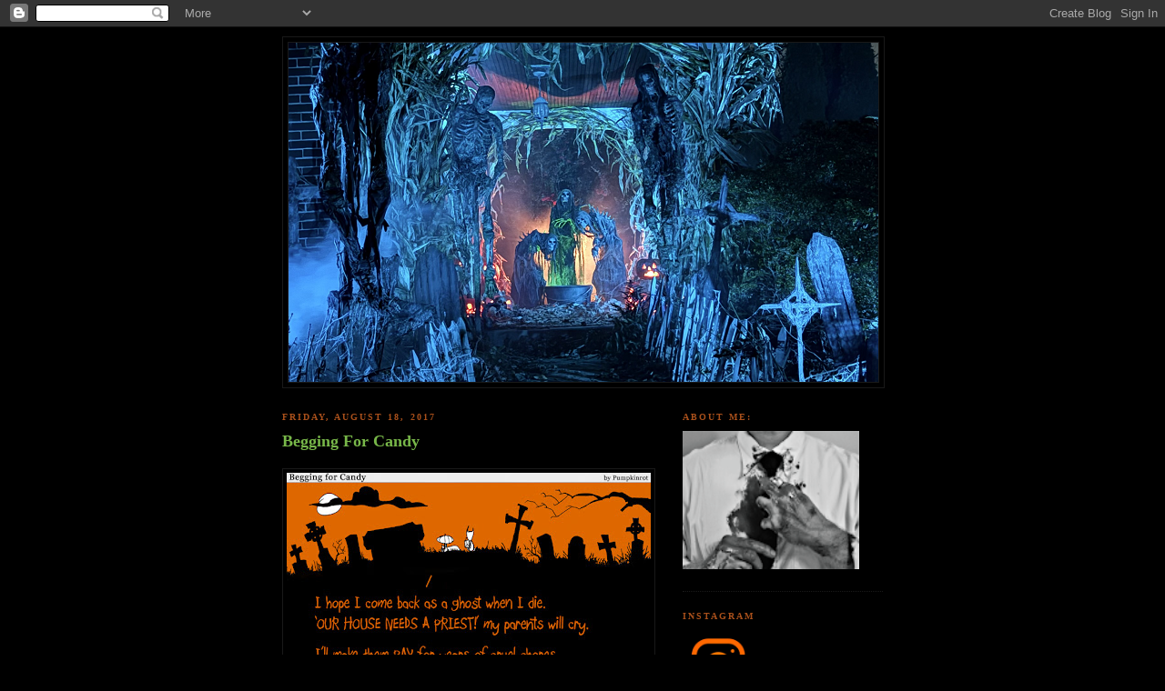

--- FILE ---
content_type: text/html; charset=UTF-8
request_url: https://pumpkinrot.blogspot.com/2017/08/begging-for-candy_18.html
body_size: 18894
content:
<!DOCTYPE html>
<html dir='ltr' xmlns='http://www.w3.org/1999/xhtml' xmlns:b='http://www.google.com/2005/gml/b' xmlns:data='http://www.google.com/2005/gml/data' xmlns:expr='http://www.google.com/2005/gml/expr'>
<head>
<link href='https://www.blogger.com/static/v1/widgets/2944754296-widget_css_bundle.css' rel='stylesheet' type='text/css'/>
<meta content='text/html; charset=UTF-8' http-equiv='Content-Type'/>
<meta content='blogger' name='generator'/>
<link href='https://pumpkinrot.blogspot.com/favicon.ico' rel='icon' type='image/x-icon'/>
<link href='http://pumpkinrot.blogspot.com/2017/08/begging-for-candy_18.html' rel='canonical'/>
<link rel="alternate" type="application/atom+xml" title="PUMPKINROT.COM: The Blog - Atom" href="https://pumpkinrot.blogspot.com/feeds/posts/default" />
<link rel="alternate" type="application/rss+xml" title="PUMPKINROT.COM: The Blog - RSS" href="https://pumpkinrot.blogspot.com/feeds/posts/default?alt=rss" />
<link rel="service.post" type="application/atom+xml" title="PUMPKINROT.COM: The Blog - Atom" href="https://www.blogger.com/feeds/784285653010648547/posts/default" />

<link rel="alternate" type="application/atom+xml" title="PUMPKINROT.COM: The Blog - Atom" href="https://pumpkinrot.blogspot.com/feeds/4193693711467499742/comments/default" />
<!--Can't find substitution for tag [blog.ieCssRetrofitLinks]-->
<link href='https://blogger.googleusercontent.com/img/b/R29vZ2xl/AVvXsEh7c8Tgw0hIGWpKBYw7TqA7GxvoXlfaE5KoFy1OgdH7ho-bWjD2cdQeoE5CdB80fQ6Y6mvCPLUjtYIADitAUBlrjkAOY64woYbWANypA4nOC6IdVzS0VoiWGl40rLxpv3dfjlKqO1jKqj6I/s640/beggingforcandy254.jpg' rel='image_src'/>
<meta content='http://pumpkinrot.blogspot.com/2017/08/begging-for-candy_18.html' property='og:url'/>
<meta content='Begging For Candy' property='og:title'/>
<meta content='  Right click comic to open in new tab or window.   ' property='og:description'/>
<meta content='https://blogger.googleusercontent.com/img/b/R29vZ2xl/AVvXsEh7c8Tgw0hIGWpKBYw7TqA7GxvoXlfaE5KoFy1OgdH7ho-bWjD2cdQeoE5CdB80fQ6Y6mvCPLUjtYIADitAUBlrjkAOY64woYbWANypA4nOC6IdVzS0VoiWGl40rLxpv3dfjlKqO1jKqj6I/w1200-h630-p-k-no-nu/beggingforcandy254.jpg' property='og:image'/>
<title>PUMPKINROT.COM: The Blog: Begging For Candy</title>
<style id='page-skin-1' type='text/css'><!--
/*
-----------------------------------------------
Blogger Template Style
Name:     Minima Black
Date:     26 Feb 2004
Updated by: Blogger Team
----------------------------------------------- */
/* Use this with templates/template-twocol.html */
body {
background:#000000;
margin:0;
color:#cccccc;
font: x-small "Trebuchet MS", Trebuchet, Verdana, Sans-serif;
font-size/* */:/**/small;
font-size: /**/small;
text-align: center;
}
a:link {
color:#999999;
text-decoration:none;
}
a:visited {
color:#aa77aa;
text-decoration:none;
}
a:hover {
color:#78B749;
text-decoration:underline;
}
a img {
border-width:0;
}
/* Header
-----------------------------------------------
*/
#header-wrapper {
width:660px;
margin:0 auto 10px;
border:1px solid #191919;
}
#header-inner {
background-position: center;
margin-left: auto;
margin-right: auto;
}
#header {
margin: 5px;
border: 1px solid #191919;
text-align: center;
color:#b47b10;
}
#header h1 {
margin:5px 5px 0;
padding:15px 20px .25em;
line-height:1.2em;
text-transform:uppercase;
letter-spacing:.2em;
font: normal bold 200% 'Trebuchet MS',Trebuchet,Verdana,Sans-serif;
}
#header a {
color:#b47b10;
text-decoration:none;
}
#header a:hover {
color:#b47b10;
}
#header .description {
margin:0 5px 5px;
padding:0 20px 15px;
max-width:700px;
text-transform:uppercase;
letter-spacing:.2em;
line-height: 1.4em;
font: normal normal 78% 'Trebuchet MS', Trebuchet, Verdana, Sans-serif;
color: #777777;
}
#header img {
margin-left: auto;
margin-right: auto;
}
/* Outer-Wrapper
----------------------------------------------- */
#outer-wrapper {
width: 660px;
margin:0 auto;
padding:10px;
text-align:left;
font: normal normal 100% Georgia, Times, serif;
}
#main-wrapper {
width: 410px;
float: left;
word-wrap: break-word; /* fix for long text breaking sidebar float in IE */
overflow: hidden;     /* fix for long non-text content breaking IE sidebar float */
}
#sidebar-wrapper {
width: 220px;
float: right;
word-wrap: break-word; /* fix for long text breaking sidebar float in IE */
overflow: hidden;     /* fix for long non-text content breaking IE sidebar float */
}
/* Headings
----------------------------------------------- */
h2 {
margin:1.5em 0 .75em;
font:normal bold 78% Georgia, Times, serif;
line-height: 1.4em;
text-transform:uppercase;
letter-spacing:.2em;
color:#a9501b;
}
/* Posts
-----------------------------------------------
*/
h2.date-header {
margin:1.5em 0 .5em;
}
.post {
margin:.5em 0 1.5em;
border-bottom:1px dotted #191919;
padding-bottom:1.5em;
}
.post h3 {
margin:.25em 0 0;
padding:0 0 4px;
font-size:140%;
font-weight:normal;
line-height:1.4em;
color:#78B749;
}
.post h3 a, .post h3 a:visited, .post h3 strong {
display:block;
text-decoration:none;
color:#78B749;
font-weight:bold;
}
.post h3 strong, .post h3 a:hover {
color:#cccccc;
}
.post-body {
margin:0 0 .75em;
line-height:1.6em;
}
.post-body blockquote {
line-height:1.3em;
}
.post-footer {
margin: .75em 0;
color:#a9501b;
text-transform:uppercase;
letter-spacing:.1em;
font: normal normal 78% Georgia, Times, serif;
line-height: 1.4em;
}
.comment-link {
margin-left:.6em;
}
.post img, table.tr-caption-container {
padding:4px;
border:1px solid #191919;
}
.tr-caption-container img {
border: none;
padding: 0;
}
.post blockquote {
margin:1em 20px;
}
.post blockquote p {
margin:.75em 0;
}
/* Comments
----------------------------------------------- */
#comments h4 {
margin:1em 0;
font-weight: bold;
line-height: 1.4em;
text-transform:uppercase;
letter-spacing:.2em;
color: #a9501b;
}
#comments-block {
margin:1em 0 1.5em;
line-height:1.6em;
}
#comments-block .comment-author {
margin:.5em 0;
}
#comments-block .comment-body {
margin:.25em 0 0;
}
#comments-block .comment-footer {
margin:-.25em 0 2em;
line-height: 1.4em;
text-transform:uppercase;
letter-spacing:.1em;
}
#comments-block .comment-body p {
margin:0 0 .75em;
}
.deleted-comment {
font-style:italic;
color:gray;
}
.feed-links {
clear: both;
line-height: 2.5em;
}
#blog-pager-newer-link {
float: left;
}
#blog-pager-older-link {
float: right;
}
#blog-pager {
text-align: center;
}
/* Sidebar Content
----------------------------------------------- */
.sidebar {
color: #999999;
line-height: 1.5em;
}
.sidebar ul {
list-style:none;
margin:0 0 0;
padding:0 0 0;
}
.sidebar li {
margin:0;
padding-top:0;
padding-right:0;
padding-bottom:.25em;
padding-left:15px;
text-indent:-15px;
line-height:1.5em;
}
.sidebar .widget, .main .widget {
border-bottom:1px dotted #191919;
margin:0 0 1.5em;
padding:0 0 1.5em;
}
.main .Blog {
border-bottom-width: 0;
}
/* Profile
----------------------------------------------- */
.profile-img {
float: left;
margin-top: 0;
margin-right: 5px;
margin-bottom: 5px;
margin-left: 0;
padding: 4px;
border: 1px solid #191919;
}
.profile-data {
margin:0;
text-transform:uppercase;
letter-spacing:.1em;
font: normal normal 78% Georgia, Times, serif;
color: #a9501b;
font-weight: bold;
line-height: 1.6em;
}
.profile-datablock {
margin:.5em 0 .5em;
}
.profile-textblock {
margin: 0.5em 0;
line-height: 1.6em;
}
.profile-link {
font: normal normal 78% Georgia, Times, serif;
text-transform: uppercase;
letter-spacing: .1em;
}
/* Footer
----------------------------------------------- */
#footer {
width:660px;
clear:both;
margin:0 auto;
padding-top:15px;
line-height: 1.6em;
text-transform:uppercase;
letter-spacing:.1em;
text-align: center;
}

--></style>
<link href='https://www.blogger.com/dyn-css/authorization.css?targetBlogID=784285653010648547&amp;zx=e60856f9-97ef-4a3d-b081-5de6aa5d64e6' media='none' onload='if(media!=&#39;all&#39;)media=&#39;all&#39;' rel='stylesheet'/><noscript><link href='https://www.blogger.com/dyn-css/authorization.css?targetBlogID=784285653010648547&amp;zx=e60856f9-97ef-4a3d-b081-5de6aa5d64e6' rel='stylesheet'/></noscript>
<meta name='google-adsense-platform-account' content='ca-host-pub-1556223355139109'/>
<meta name='google-adsense-platform-domain' content='blogspot.com'/>

</head>
<body>
<div class='navbar section' id='navbar'><div class='widget Navbar' data-version='1' id='Navbar1'><script type="text/javascript">
    function setAttributeOnload(object, attribute, val) {
      if(window.addEventListener) {
        window.addEventListener('load',
          function(){ object[attribute] = val; }, false);
      } else {
        window.attachEvent('onload', function(){ object[attribute] = val; });
      }
    }
  </script>
<div id="navbar-iframe-container"></div>
<script type="text/javascript" src="https://apis.google.com/js/platform.js"></script>
<script type="text/javascript">
      gapi.load("gapi.iframes:gapi.iframes.style.bubble", function() {
        if (gapi.iframes && gapi.iframes.getContext) {
          gapi.iframes.getContext().openChild({
              url: 'https://www.blogger.com/navbar/784285653010648547?po\x3d4193693711467499742\x26origin\x3dhttps://pumpkinrot.blogspot.com',
              where: document.getElementById("navbar-iframe-container"),
              id: "navbar-iframe"
          });
        }
      });
    </script><script type="text/javascript">
(function() {
var script = document.createElement('script');
script.type = 'text/javascript';
script.src = '//pagead2.googlesyndication.com/pagead/js/google_top_exp.js';
var head = document.getElementsByTagName('head')[0];
if (head) {
head.appendChild(script);
}})();
</script>
</div></div>
<div id='outer-wrapper'><div id='wrap2'>
<!-- skip links for text browsers -->
<span id='skiplinks' style='display:none;'>
<a href='#main'>skip to main </a> |
      <a href='#sidebar'>skip to sidebar</a>
</span>
<div id='header-wrapper'>
<div class='header section' id='header'><div class='widget Header' data-version='1' id='Header1'>
<div id='header-inner'>
<a href='https://pumpkinrot.blogspot.com/' style='display: block'>
<img alt='PUMPKINROT.COM: The Blog' height='373px; ' id='Header1_headerimg' src='https://blogger.googleusercontent.com/img/a/AVvXsEiXhT2xDyRAJlA_5XCfNHPuIRUmnugeYKE69FSB05mx4tNpXyygWIWJwLy8_Z5Stsye7E7VwPn_5tR024iKLgBsTngGVThfZTnN_eHna68EoEelhKUxywr_k_aPPl-mfHFLd0eNt00Pxxej4nHnPt3vVEcxOepiu3CR03HLJ7_7KZrzKaaH5V08NgXXM8Q=s648' style='display: block' width='648px; '/>
</a>
</div>
</div></div>
</div>
<div id='content-wrapper'>
<div id='crosscol-wrapper' style='text-align:center'>
<div class='crosscol no-items section' id='crosscol'></div>
</div>
<div id='main-wrapper'>
<div class='main section' id='main'><div class='widget Blog' data-version='1' id='Blog1'>
<div class='blog-posts hfeed'>

          <div class="date-outer">
        
<h2 class='date-header'><span>Friday, August 18, 2017</span></h2>

          <div class="date-posts">
        
<div class='post-outer'>
<div class='post hentry uncustomized-post-template'>
<a name='4193693711467499742'></a>
<h3 class='post-title entry-title'>
<a href='https://pumpkinrot.blogspot.com/2017/08/begging-for-candy_18.html'>Begging For Candy</a>
</h3>
<div class='post-header-line-1'></div>
<div class='post-body entry-content'>
<p><table cellpadding="0" cellspacing="0" class="tr-caption-container" style="float: left; margin-right: 1em; text-align: left;"><tbody>
<tr><td style="text-align: center;"><a href="https://blogger.googleusercontent.com/img/b/R29vZ2xl/AVvXsEh7c8Tgw0hIGWpKBYw7TqA7GxvoXlfaE5KoFy1OgdH7ho-bWjD2cdQeoE5CdB80fQ6Y6mvCPLUjtYIADitAUBlrjkAOY64woYbWANypA4nOC6IdVzS0VoiWGl40rLxpv3dfjlKqO1jKqj6I/s1600/beggingforcandy254.jpg" imageanchor="1" style="clear: left; margin-bottom: 1em; margin-left: auto; margin-right: auto;"><img border="0" data-original-height="1000" data-original-width="625" height="640" src="https://blogger.googleusercontent.com/img/b/R29vZ2xl/AVvXsEh7c8Tgw0hIGWpKBYw7TqA7GxvoXlfaE5KoFy1OgdH7ho-bWjD2cdQeoE5CdB80fQ6Y6mvCPLUjtYIADitAUBlrjkAOY64woYbWANypA4nOC6IdVzS0VoiWGl40rLxpv3dfjlKqO1jKqj6I/s640/beggingforcandy254.jpg" width="400" /></a></td></tr>
<tr><td class="tr-caption" style="text-align: center;">Right click comic to open in new tab or window.</td></tr>
</tbody></table>
<br /></p>
<div style='clear: both;'></div>
</div>
<div class='post-footer'>
<div class='post-footer-line post-footer-line-1'>
<span class='post-author vcard'>
Posted by
<span class='fn'>Rot</span>
</span>
<span class='post-timestamp'>
at
<a class='timestamp-link' href='https://pumpkinrot.blogspot.com/2017/08/begging-for-candy_18.html' rel='bookmark' title='permanent link'><abbr class='published' title='2017-08-18T04:00:00-04:00'>4:00&#8239;AM</abbr></a>
</span>
<span class='post-comment-link'>
</span>
<span class='post-backlinks post-comment-link'>
</span>
<span class='post-icons'>
<span class='item-control blog-admin pid-781115367'>
<a href='https://www.blogger.com/post-edit.g?blogID=784285653010648547&postID=4193693711467499742&from=pencil' title='Edit Post'>
<img alt='' class='icon-action' height='18' src='https://resources.blogblog.com/img/icon18_edit_allbkg.gif' width='18'/>
</a>
</span>
</span>
</div>
<div class='post-footer-line post-footer-line-2'>
<span class='post-labels'>
Labels:
<a href='https://pumpkinrot.blogspot.com/search/label/begging%20for%20candy' rel='tag'>begging for candy</a>,
<a href='https://pumpkinrot.blogspot.com/search/label/comics' rel='tag'>comics</a>
</span>
</div>
<div class='post-footer-line post-footer-line-3'></div>
</div>
</div>
<div class='comments' id='comments'>
<a name='comments'></a>
<h4>
14
comments:
        
</h4>
<dl id='comments-block'>
<dt class='comment-author ' id='c8490021623508911329'>
<a name='c8490021623508911329'></a>
<a href='https://www.blogger.com/profile/07240410969268738081' rel='nofollow'>LabyrinthCreations</a>
said...
</dt>
<dd class='comment-body'>
<p>brilliant!  </p>
</dd>
<dd class='comment-footer'>
<span class='comment-timestamp'>
<a href='https://pumpkinrot.blogspot.com/2017/08/begging-for-candy_18.html?showComment=1503057466193#c8490021623508911329' title='comment permalink'>
August 18, 2017 at 7:57&#8239;AM
</a>
<span class='item-control blog-admin pid-185605836'>
<a class='comment-delete' href='https://www.blogger.com/comment/delete/784285653010648547/8490021623508911329' title='Delete Comment'>
<img src='https://resources.blogblog.com/img/icon_delete13.gif'/>
</a>
</span>
</span>
</dd>
<dt class='comment-author ' id='c8631843548142884022'>
<a name='c8631843548142884022'></a>
Anonymous
said...
</dt>
<dd class='comment-body'>
<p>HA! That was EXCELLENT.<br /><br />Best Friday comic I have ever seen.</p>
</dd>
<dd class='comment-footer'>
<span class='comment-timestamp'>
<a href='https://pumpkinrot.blogspot.com/2017/08/begging-for-candy_18.html?showComment=1503060139118#c8631843548142884022' title='comment permalink'>
August 18, 2017 at 8:42&#8239;AM
</a>
<span class='item-control blog-admin pid-500273815'>
<a class='comment-delete' href='https://www.blogger.com/comment/delete/784285653010648547/8631843548142884022' title='Delete Comment'>
<img src='https://resources.blogblog.com/img/icon_delete13.gif'/>
</a>
</span>
</span>
</dd>
<dt class='comment-author ' id='c546230950317638429'>
<a name='c546230950317638429'></a>
<a href='https://www.blogger.com/profile/13360831807246579651' rel='nofollow'>Adam</a>
said...
</dt>
<dd class='comment-body'>
<p>This just totally made me morning. For the love of god PLEASE make a compilation book of this stuff! This was soon good!</p>
</dd>
<dd class='comment-footer'>
<span class='comment-timestamp'>
<a href='https://pumpkinrot.blogspot.com/2017/08/begging-for-candy_18.html?showComment=1503060534238#c546230950317638429' title='comment permalink'>
August 18, 2017 at 8:48&#8239;AM
</a>
<span class='item-control blog-admin pid-984414508'>
<a class='comment-delete' href='https://www.blogger.com/comment/delete/784285653010648547/546230950317638429' title='Delete Comment'>
<img src='https://resources.blogblog.com/img/icon_delete13.gif'/>
</a>
</span>
</span>
</dd>
<dt class='comment-author blog-author' id='c2632514468060756362'>
<a name='c2632514468060756362'></a>
<a href='https://www.blogger.com/profile/11329750481399948095' rel='nofollow'>Rot</a>
said...
</dt>
<dd class='comment-body'>
<p>thanks!<br />wanted to do something a little different.</p>
</dd>
<dd class='comment-footer'>
<span class='comment-timestamp'>
<a href='https://pumpkinrot.blogspot.com/2017/08/begging-for-candy_18.html?showComment=1503062000653#c2632514468060756362' title='comment permalink'>
August 18, 2017 at 9:13&#8239;AM
</a>
<span class='item-control blog-admin pid-781115367'>
<a class='comment-delete' href='https://www.blogger.com/comment/delete/784285653010648547/2632514468060756362' title='Delete Comment'>
<img src='https://resources.blogblog.com/img/icon_delete13.gif'/>
</a>
</span>
</span>
</dd>
<dt class='comment-author ' id='c5102483188720621742'>
<a name='c5102483188720621742'></a>
<a href='https://www.blogger.com/profile/17705072702016925284' rel='nofollow'>ShellHawk</a>
said...
</dt>
<dd class='comment-body'>
<p>That was some serious Halloween joy!</p>
</dd>
<dd class='comment-footer'>
<span class='comment-timestamp'>
<a href='https://pumpkinrot.blogspot.com/2017/08/begging-for-candy_18.html?showComment=1503066685966#c5102483188720621742' title='comment permalink'>
August 18, 2017 at 10:31&#8239;AM
</a>
<span class='item-control blog-admin pid-1733787319'>
<a class='comment-delete' href='https://www.blogger.com/comment/delete/784285653010648547/5102483188720621742' title='Delete Comment'>
<img src='https://resources.blogblog.com/img/icon_delete13.gif'/>
</a>
</span>
</span>
</dd>
<dt class='comment-author ' id='c7630486316873369842'>
<a name='c7630486316873369842'></a>
<a href='https://www.blogger.com/profile/11569067422250197915' rel='nofollow'>girl6</a>
said...
</dt>
<dd class='comment-body'>
<p>Man...that IS SO Delightful!!!<br />you got ALL the feels in this one.  Badass Rhymes...so Funny &amp; so Sweet.<br />one of my all time fave rhymes is &quot;the midnight ride of paul revere&quot; by Longfellow &amp; man, this is right up there with it now...hand in hand.  : )<br /><br />https://www.youtube.com/watch?v=U4hUMQG3MI8<br /><br /><br />&amp; that deathyard...swooooooooon.<br />total universal monsters love!!!<br />great way to start a weekend!!!</p>
</dd>
<dd class='comment-footer'>
<span class='comment-timestamp'>
<a href='https://pumpkinrot.blogspot.com/2017/08/begging-for-candy_18.html?showComment=1503067443551#c7630486316873369842' title='comment permalink'>
August 18, 2017 at 10:44&#8239;AM
</a>
<span class='item-control blog-admin pid-1768679896'>
<a class='comment-delete' href='https://www.blogger.com/comment/delete/784285653010648547/7630486316873369842' title='Delete Comment'>
<img src='https://resources.blogblog.com/img/icon_delete13.gif'/>
</a>
</span>
</span>
</dd>
<dt class='comment-author ' id='c5794858156573410189'>
<a name='c5794858156573410189'></a>
<a href='https://www.blogger.com/profile/02543883212378785104' rel='nofollow'>Sara</a>
said...
</dt>
<dd class='comment-body'>
<p>Absolute radness.</p>
</dd>
<dd class='comment-footer'>
<span class='comment-timestamp'>
<a href='https://pumpkinrot.blogspot.com/2017/08/begging-for-candy_18.html?showComment=1503070305238#c5794858156573410189' title='comment permalink'>
August 18, 2017 at 11:31&#8239;AM
</a>
<span class='item-control blog-admin pid-879400187'>
<a class='comment-delete' href='https://www.blogger.com/comment/delete/784285653010648547/5794858156573410189' title='Delete Comment'>
<img src='https://resources.blogblog.com/img/icon_delete13.gif'/>
</a>
</span>
</span>
</dd>
<dt class='comment-author ' id='c8190228095153493347'>
<a name='c8190228095153493347'></a>
<a href='https://www.blogger.com/profile/12878680238540183301' rel='nofollow'>K.O.</a>
said...
</dt>
<dd class='comment-body'>
<p>Totally brilliant! You are quite a talented poet, Rot!! (Is there anything you CAN&#39;T do??) <br />This is SUCH a clever and fun little rhyme, which, coupled with the orange, makes this BFC an instant favorite!!! Nicely done. =]</p>
</dd>
<dd class='comment-footer'>
<span class='comment-timestamp'>
<a href='https://pumpkinrot.blogspot.com/2017/08/begging-for-candy_18.html?showComment=1503079728648#c8190228095153493347' title='comment permalink'>
August 18, 2017 at 2:08&#8239;PM
</a>
<span class='item-control blog-admin pid-281365787'>
<a class='comment-delete' href='https://www.blogger.com/comment/delete/784285653010648547/8190228095153493347' title='Delete Comment'>
<img src='https://resources.blogblog.com/img/icon_delete13.gif'/>
</a>
</span>
</span>
</dd>
<dt class='comment-author blog-author' id='c3470476944359293011'>
<a name='c3470476944359293011'></a>
<a href='https://www.blogger.com/profile/11329750481399948095' rel='nofollow'>Rot</a>
said...
</dt>
<dd class='comment-body'>
<p>K.O...i can&#39;t make foam tombstones...</p>
</dd>
<dd class='comment-footer'>
<span class='comment-timestamp'>
<a href='https://pumpkinrot.blogspot.com/2017/08/begging-for-candy_18.html?showComment=1503082531397#c3470476944359293011' title='comment permalink'>
August 18, 2017 at 2:55&#8239;PM
</a>
<span class='item-control blog-admin pid-781115367'>
<a class='comment-delete' href='https://www.blogger.com/comment/delete/784285653010648547/3470476944359293011' title='Delete Comment'>
<img src='https://resources.blogblog.com/img/icon_delete13.gif'/>
</a>
</span>
</span>
</dd>
<dt class='comment-author ' id='c420117137966554893'>
<a name='c420117137966554893'></a>
<a href='https://www.blogger.com/profile/07680794257168881000' rel='nofollow'>The Gill-Man</a>
said...
</dt>
<dd class='comment-body'>
<p>Really great entry, Rot. You have a knack for catching the feeling of the High Holiday in everything you do. I look forward to these every week, but this one is a stand-out, for sure!</p>
</dd>
<dd class='comment-footer'>
<span class='comment-timestamp'>
<a href='https://pumpkinrot.blogspot.com/2017/08/begging-for-candy_18.html?showComment=1503087940715#c420117137966554893' title='comment permalink'>
August 18, 2017 at 4:25&#8239;PM
</a>
<span class='item-control blog-admin pid-1279274482'>
<a class='comment-delete' href='https://www.blogger.com/comment/delete/784285653010648547/420117137966554893' title='Delete Comment'>
<img src='https://resources.blogblog.com/img/icon_delete13.gif'/>
</a>
</span>
</span>
</dd>
<dt class='comment-author ' id='c4625669553853081381'>
<a name='c4625669553853081381'></a>
Anonymous
said...
</dt>
<dd class='comment-body'>
<p>I would love to see you do a foam tombstone. I bet it would be CRAZY looking.</p>
</dd>
<dd class='comment-footer'>
<span class='comment-timestamp'>
<a href='https://pumpkinrot.blogspot.com/2017/08/begging-for-candy_18.html?showComment=1503088753279#c4625669553853081381' title='comment permalink'>
August 18, 2017 at 4:39&#8239;PM
</a>
<span class='item-control blog-admin pid-500273815'>
<a class='comment-delete' href='https://www.blogger.com/comment/delete/784285653010648547/4625669553853081381' title='Delete Comment'>
<img src='https://resources.blogblog.com/img/icon_delete13.gif'/>
</a>
</span>
</span>
</dd>
<dt class='comment-author ' id='c4784527336762734212'>
<a name='c4784527336762734212'></a>
<a href='https://www.blogger.com/profile/03504400787045626382' rel='nofollow'>Willow Cove</a>
said...
</dt>
<dd class='comment-body'>
<p>Wonderful! I can&#39;t rhyme to save my life. </p>
</dd>
<dd class='comment-footer'>
<span class='comment-timestamp'>
<a href='https://pumpkinrot.blogspot.com/2017/08/begging-for-candy_18.html?showComment=1503106964898#c4784527336762734212' title='comment permalink'>
August 18, 2017 at 9:42&#8239;PM
</a>
<span class='item-control blog-admin pid-262090430'>
<a class='comment-delete' href='https://www.blogger.com/comment/delete/784285653010648547/4784527336762734212' title='Delete Comment'>
<img src='https://resources.blogblog.com/img/icon_delete13.gif'/>
</a>
</span>
</span>
</dd>
<dt class='comment-author ' id='c4502522070782131716'>
<a name='c4502522070782131716'></a>
<a href='https://www.blogger.com/profile/11569067422250197915' rel='nofollow'>girl6</a>
said...
</dt>
<dd class='comment-body'>
<p>&amp; then there&#39;s the other beggans kid, your partner in crime (the cat eater..your bro) you mentioned..possibly, documenting that particular journal passage on your blog.  that would totally go hand in hand with this post for sure!!. : )</p>
</dd>
<dd class='comment-footer'>
<span class='comment-timestamp'>
<a href='https://pumpkinrot.blogspot.com/2017/08/begging-for-candy_18.html?showComment=1503323531081#c4502522070782131716' title='comment permalink'>
August 21, 2017 at 9:52&#8239;AM
</a>
<span class='item-control blog-admin pid-1768679896'>
<a class='comment-delete' href='https://www.blogger.com/comment/delete/784285653010648547/4502522070782131716' title='Delete Comment'>
<img src='https://resources.blogblog.com/img/icon_delete13.gif'/>
</a>
</span>
</span>
</dd>
<dt class='comment-author ' id='c6451081349225144361'>
<a name='c6451081349225144361'></a>
<a href='https://www.blogger.com/profile/05880428613360138677' rel='nofollow'>Countess VonRauber (Heidi)</a>
said...
</dt>
<dd class='comment-body'>
<p>Ha ha! You&#39;re the Shel Silverstein of Halloween poetry! Brilliant :)</p>
</dd>
<dd class='comment-footer'>
<span class='comment-timestamp'>
<a href='https://pumpkinrot.blogspot.com/2017/08/begging-for-candy_18.html?showComment=1503438897148#c6451081349225144361' title='comment permalink'>
August 22, 2017 at 5:54&#8239;PM
</a>
<span class='item-control blog-admin pid-1430262551'>
<a class='comment-delete' href='https://www.blogger.com/comment/delete/784285653010648547/6451081349225144361' title='Delete Comment'>
<img src='https://resources.blogblog.com/img/icon_delete13.gif'/>
</a>
</span>
</span>
</dd>
</dl>
<p class='comment-footer'>
<a href='https://www.blogger.com/comment/fullpage/post/784285653010648547/4193693711467499742' onclick=''>Post a Comment</a>
</p>
<div id='backlinks-container'>
<div id='Blog1_backlinks-container'>
</div>
</div>
</div>
</div>

        </div></div>
      
</div>
<div class='blog-pager' id='blog-pager'>
<span id='blog-pager-newer-link'>
<a class='blog-pager-newer-link' href='https://pumpkinrot.blogspot.com/2017/08/free-halloween-returns.html' id='Blog1_blog-pager-newer-link' title='Newer Post'>Newer Post</a>
</span>
<span id='blog-pager-older-link'>
<a class='blog-pager-older-link' href='https://pumpkinrot.blogspot.com/2017/08/now-playing-cosmic-ground-live.html' id='Blog1_blog-pager-older-link' title='Older Post'>Older Post</a>
</span>
<a class='home-link' href='https://pumpkinrot.blogspot.com/'>Home</a>
</div>
<div class='clear'></div>
<div class='post-feeds'>
<div class='feed-links'>
Subscribe to:
<a class='feed-link' href='https://pumpkinrot.blogspot.com/feeds/4193693711467499742/comments/default' target='_blank' type='application/atom+xml'>Post Comments (Atom)</a>
</div>
</div>
</div></div>
</div>
<div id='sidebar-wrapper'>
<div class='sidebar section' id='sidebar'><div class='widget HTML' data-version='1' id='HTML8'>
<h2 class='title'>ABOUT ME:</h2>
<div class='widget-content'>
<a href="http://pumpkinrot.com/images/RotAvatar.png"><img border="0" alt="Just Me" width="194" src="https://blogger.googleusercontent.com/img/b/R29vZ2xl/AVvXsEifq7ApPP6P-jJ7OYAjGktJ8c5a7H6m69AyjsWB7EIHvaDCTyWFVn5CiD3h24GCwG1pNUnJ-Bp69tSrE3oWwggmDULLIqSnCrKUhd0N35Tz27w_syvKuftVMTWBbWPr8gYmjaRxWapNIwpD/s150/RotAvatar.png" height="152" /></a>
</div>
<div class='clear'></div>
</div><div class='widget HTML' data-version='1' id='HTML9'>
<h2 class='title'>Instagram</h2>
<div class='widget-content'>
<a href="https://www.instagram.com/_pumpkinrot_/"><img border="0" alt="Instagram" width="80" src="https://lh3.googleusercontent.com/blogger_img_proxy/AEn0k_vhdwhdCHPok67UrTGQaAxXevLKhC0vtKXo5QWPoi9wWHA3DYynzgScekxwSjUYMtuA_U7RQhjYdyhs3797YoF9Zrd1yWwvE8ixbFjs-uXv0ksUTY9KTA=s0-d" height="80"></a>
</div>
<div class='clear'></div>
</div><div class='widget HTML' data-version='1' id='HTML3'>
<h2 class='title'>Krampus</h2>
<div class='widget-content'>
<a href="http://pumpkinrot.blogspot.com/2015/11/krampus-snowmen.html"><img border="0" alt="Krampus" width="175" src="https://lh3.googleusercontent.com/blogger_img_proxy/AEn0k_uOg_iInsu8FEyTcFA6EGD84VtI4xdqjlF8joJq3RPQLWMwe7yaruFUP5l-ruEeRhAs1J2SD3CqkAfPFEKYlPTRC2Y5NaRQ6Ud4nIy8MCM0vD6QjX9iY2agoQ=s0-d" height="132"></a>
</div>
<div class='clear'></div>
</div><div class='widget HTML' data-version='1' id='HTML7'>
<h2 class='title'>Mr. Jones</h2>
<div class='widget-content'>
<a href="http://pumpkinrot.blogspot.com/2013/03/mr-jones.html"><img border="0" alt="MrJones" width="175" src="https://lh3.googleusercontent.com/blogger_img_proxy/AEn0k_uyqoN0jYTPOXQHipa_PYAb-nVLU486AINfSiOjvHvB81-rb4-4aITxgguRqhEjkrmZ5FYItB8DhNW5GJ1EV9ff3-bCwoLDiqlTKCldXzshVnadtufr=s0-d" height="132"></a>
</div>
<div class='clear'></div>
</div><div class='widget HTML' data-version='1' id='HTML1'>
<h2 class='title'>The Unheard</h2>
<div class='widget-content'>
<a href="http://pumpkinrot.blogspot.com/2016/01/the-unheard.html"><img border="0" alt="The Unheard" width="175" src="https://lh3.googleusercontent.com/blogger_img_proxy/AEn0k_syOXlQYpj2neK5D0u7cU13VcZsMA5e7Mda4KwqUkdAJVYAKjtQqkIq1rXvkHTKM45CXbQenkNGsfriTdI627_uyD76BENOctYqQItilW-xU7qJNuOK=s0-d" height="132"></a>
</div>
<div class='clear'></div>
</div><div class='widget HTML' data-version='1' id='HTML10'>
<h2 class='title'>Swamp Foetus</h2>
<div class='widget-content'>
<a href="https://vimeo.com/81452543"><img border="0" alt="The Unheard" width="175" src="https://lh3.googleusercontent.com/blogger_img_proxy/AEn0k_s46DlvkpOlvCdbvyR9F7ObN9pPiLpq9-aD94kRltklUw9NY2sLXN6R649ZS5tufBGNC7EEjZ6FLSW0bDZRk88hoYU93EAX8hE4Wzq_q0jsXYPvJlVQ7kngmw=s0-d" height="132"></a>
</div>
<div class='clear'></div>
</div><div class='widget LinkList' data-version='1' id='LinkList1'>
<h2>Parts Rotten:</h2>
<div class='widget-content'>
<ul>
<li><a href='http://iskullhalloween.com/pumpkinrot_interview.html'>An Interview (by Lesley Bannatyne).</a></li>
<li><a href='http://hween.wordpress.com/2014/10/15/interview-with-pumpkinrot/'>An Interview (by K.O.)</a></li>
<li><a href='http://pumpkinrot.blogspot.com/2013/10/rue-morgue-magazine-interview.html'>An Interview (by Rue Morgue).</a></li>
<li><a href='http://pumpkinrot.blogspot.com/2015/10/an-interview-with-high-noon.html'>I Interviewed High Noon Records</a></li>
</ul>
<div class='clear'></div>
</div>
</div><div class='widget LinkList' data-version='1' id='LinkList3'>
<h2>Rotten Writing:</h2>
<div class='widget-content'>
<ul>
<li><a href='http://pumpkinrot.blogspot.com/2009/10/halloween-poem.html'>The Halloween Poem</a></li>
<li><a href='http://pumpkinrot.blogspot.com/2011/04/trick.html'>Trick</a></li>
<li><a href='http://pumpkinrot.blogspot.com/2012/01/night-shift.html'>Night Shift</a></li>
<li><a href='http://pumpkinrot.blogspot.com/2012/10/818_6271.html'>8:18</a></li>
<li><a href='http://pumpkinrot.blogspot.com/2017/11/cuts.html'>Cuts</a></li>
<li><a href='https://pumpkinrot.blogspot.com/2022/05/summer-voice.html'>Summer Voice</a></li>
<li><a href='http://pumpkinrot.blogspot.com/search/label/ghost%20stories'>Other stuff by me...</a></li>
</ul>
<div class='clear'></div>
</div>
</div><div class='widget HTML' data-version='1' id='HTML5'>
<h2 class='title'>The Haunt &amp; Scarecrows:</h2>
<div class='widget-content'>
<a href="https://pumpkinrot.blogspot.com/2025/10/halloween-2025-ghouls-return.html"><img border="0" alt="2025" width="190" src="https://lh3.googleusercontent.com/blogger_img_proxy/AEn0k_uVD8PaYVECDKe_85losHqXNzUxMKTkQ1R-cM0gim7PQ36HKJmrUYEIIFk679FFthx2sip6bbDYiT9_doqNbXkHB3ZW49Q1oZyK11iO3yW9dg=s0-d" height="37"></a>

<a href="https://pumpkinrot.blogspot.com/2024/11/halloween-2024-haxan.html"><img border="0" alt="2024" width="190" src="https://lh3.googleusercontent.com/blogger_img_proxy/AEn0k_vxr4Nn-qwx175Q79xLBmrrfHHq2F_W6mxCnkbER8TOhGWVCOUsOBb_swoOdjvVbYSvpbB9092PCCNUwd80-voy7b8BjXuZBm6W5NPPO4U=s0-d" height="37"></a>

<a href="https://pumpkinrot.blogspot.com/2023/11/halloween-1987-spook-house.html"><img border="0" alt="2023" width="190" src="https://lh3.googleusercontent.com/blogger_img_proxy/AEn0k_v267P6oOruslrYuhHmkZwA7uTV4GoAFO6cKnEJ4AXNMNjOAfGfa0JXObQFj7YZLFnQrHPKYDytbNiBUy39OkGLREKhkx66u7vUcy6ORIgM=s0-d" height="37"></a>

<a href="https://pumpkinrot.blogspot.com/2022/10/happy-halloween.html"><img border="0" alt="2022" width="190" src="https://lh3.googleusercontent.com/blogger_img_proxy/AEn0k_sKxD2d8BP2vtHdHlhdxaT3cgGh_zmL9ZMFFeFU4PbuZ1mSRBLsqXYOvL4Jr5vJyc-h12sEvi-mfOLPSXWDftpbQD_NBd2a32vcri_M-A=s0-d" height="37"></a>

<a href="https://pumpkinrot.blogspot.com/2021/10/samhain.html"><img border="0" alt="2017" width="190" src="https://lh3.googleusercontent.com/blogger_img_proxy/AEn0k_sZuFn0Qgpv0ngaEIBvMhlkA1M-edJ1bWL9GwDVbD4AYyHA0zGuoo3dXvP0rtYnqOMZeDKE517Q2cH5-wpVrkf36oo-ik3wS0YRqypPYKeI=s0-d" height="37"></a>

<a href="https://pumpkinrot.blogspot.com/2022/04/halloween-2020-ghouls.html"><img border="0" alt="2020" width="190" src="https://lh3.googleusercontent.com/blogger_img_proxy/AEn0k_s9sP2sHNacgEAIpCIJMzbCmdFju_5PRoSNiTWSFQqzTcMalfw7YkhayMS-9UhKXQdpz3MCMpAP_COyNY4GCEtrszd0g6H89qLwxdlFegxF=s0-d" height="37"></a>

<a href="https://pumpkinrot.blogspot.com/2024/03/halloween-2019-ghost.html"><img border="0" alt="2017" width="190" src="https://lh3.googleusercontent.com/blogger_img_proxy/AEn0k_t8rZ9_cEPvj3IhFDmWR1z-uDnqnre9r5a_c8mIrEtlHfVbpq8XnTYJargoINeOYLtwPCc8Vfw1GgIBwdsbgdR193MZ-XJUdb252xRZrzRND9X8=s0-d" height="37"></a>

<a href="https://pumpkinrot.blogspot.com/2018/11/dark-sacred-energy.html"><img border="0" alt="2017" width="190" src="https://lh3.googleusercontent.com/blogger_img_proxy/AEn0k_t2sNeb8kQJELrXmkNIZbbS6HvRBfzw0DK4rURMksNcRLz-6ClUc6aNmpW1EGk7XPuHmqGaWMxP0pOg-ZKN2gR2GHy4Fzy3jzBNCQRV30I9nmluKybY=s0-d" height="37"></a>

<a href="http://pumpkinrot.blogspot.com/2017/11/happy-halloween.html"><img border="0" alt="2017" width="190" src="https://lh3.googleusercontent.com/blogger_img_proxy/AEn0k_sr7FIiGz9Pj7WS5lBP0Co82u0--8dOCQGWwBX5uEwdA21AYmXa4Lc6IBctbvwYDOkaeo7HRFwmuc9fE-zu0XWCUJXhuNF7O4A6vFc4z6BkDGT9Wy32rw=s0-d" height="37"></a>

<a href="http://pumpkinrot.blogspot.com/2016/10/happy-halloween.html"><img border="0" alt="2016" width="190" src="https://lh3.googleusercontent.com/blogger_img_proxy/AEn0k_tlB2o7PAV0ATDsYR4oWhYLy6TNr9DypSKgPa5oBUiMFcwuvDsN4loF9ckhkiqVvVvTm3tu_S2zEGLZdQYtDTeV6vMDCpw9bHhx-_QVx5vSmoNGEN4b3A=s0-d" height="37"></a>

<a href="http://pumpkinrot.blogspot.com/2015/10/happy-halloween.html"><img border="0" alt="2015" width="190" src="https://lh3.googleusercontent.com/blogger_img_proxy/AEn0k_uyOUQCoLXWSaGUWm3m5HBYQY0shi-VCHfTsNLN73GFEOyPoeQUcXfizJH0GOGb2Gd1NfKu8fHcQn3vjd1rwJr5vFg4deVDf7XXaqYVgvD7Wrvru62Jaw=s0-d" height="37"></a>

<a href="http://pumpkinrot.blogspot.com/2014/10/halloween-2014.html"><img border="0" alt="2014" width="190" src="https://lh3.googleusercontent.com/blogger_img_proxy/AEn0k_vNZvjY8HEZ0DAi8T8Ve9GjnY38jeAz76ymDuKCCiCDcRiUANVDShDge703Ddol1s3RwdnyTQvsGbzS_4XCS3B6kWus72xAahrotNOt2jZQWCSuyaUSfg=s0-d" height="37"></a>

<a href="http://pumpkinrot.blogspot.com/2013/10/the-scarecrow-catacomb.html"><img border="0" alt="2013" width="190" src="https://lh3.googleusercontent.com/blogger_img_proxy/AEn0k_v1aX3IUACrpEcEsWYHAfRJN1l0sEaR5qugioB2Y6lfTWr48kfjVkKr5RqcJy1BlyKUhewsdKtZDieU-7yoMDwQ2H5TDkk2CvxsDb1AnArXXazVQkZ5dQ=s0-d" height="37"></a>

<a href="http://pumpkinrot.blogspot.com/2012/10/halloween-2012-skull-witches.html"><img border="0" alt="2012" width="190" src="https://lh3.googleusercontent.com/blogger_img_proxy/AEn0k_sneTyB6mQRgFSnCp5eM3-JUOhAedOGyWRKBwoayPaB1QL_Pu43Go9PPAbYAeVIWGacD7mGpNnHF93aRrcrxPUspN2pXs4R1E9h-2RIepSzKyZIgTpgFg=s0-d" height="37"></a>

<a href="http://pumpkinrot.blogspot.com/2011/10/halloween-2011.html"><img border="0" alt="2011" width="190" src="https://lh3.googleusercontent.com/blogger_img_proxy/AEn0k_uWF0E1jugwtxSOq7ht4UeWx-tsjJNMIVP-tkMknsjzbFInofPNhe6VUk82YvqUwkRpmujGzs0_C11Wovw_4PChxwX6EALe4WJXiveOq2yKb4TWeRsIgQ=s0-d" height="37"></a>

<a href="http://pumpkinrot.blogspot.com/2010/10/halloween-2010.html"><img border="0" alt="2010" width="190" src="https://lh3.googleusercontent.com/blogger_img_proxy/AEn0k_vgH1iPn7HHD2Db4f4WgcuLtsCCZY9fnsBP4BwN5vX3SgUK5iDtnY0qr0ShzNmI5mRu5b4JyOgo5P9lvjBOJtCzuCu18rC44t7Ynfr9iqtorp8QjyTClA=s0-d" height="37"></a>

<a href="http://pumpkinrot.blogspot.com/2009/10/halloween-2009_31.html"><img border="0" alt="2009" width="190" src="https://lh3.googleusercontent.com/blogger_img_proxy/AEn0k_s1IDPuX9RsiJxZvIcXh-GBqTMGD2BSwcnU7tMCjmafCqp8RP25MnAPlKXr3DYsGagtLAzmUQSUhkch1MJZOlT52PrmS9sBsPvttFtugyIBJw=s0-d" height="37"></a>

<a href="http://pumpkinrot.blogspot.com/2008/10/halloween-2008.html"><img border="0" alt="2008" width="190" src="https://lh3.googleusercontent.com/blogger_img_proxy/AEn0k_s8kiujTb-y-mnrkjP8kzCNTc-e4KAKB1XiMLvmd6HYF0sO4BS4dBlkYvX0tuHY9Ywr5OPEmF_5Hzy4GZ6CMHNfTrnlVGT1TyZ4OF5WN43U=s0-d" height="37"></a>

<a href="http://pumpkinrot.blogspot.com/2007/10/halloween-2007.html"><img border="0" alt="2007" width="190" src="https://lh3.googleusercontent.com/blogger_img_proxy/AEn0k_u2cSfpsZbP096JFcd0p1l3HwmChjGvvOZxoCUFfP2fuGAzQgkU43JmE6l9clgq7t84xPYJ2hgq91cvCdaAMGE6ghzLCicNNKqdikZxriKQvA=s0-d" height="37"></a>

<a href="http://pumpkinrot.blogspot.com/2006/10/halloween-2006.html"><img border="0" alt="2006" width="190" src="https://lh3.googleusercontent.com/blogger_img_proxy/AEn0k_uldCx_qR3sZdVIdayASbHECeGoGIMaesslKsA6V6_2JLJhWu1Nu-8zMdHp_d0A2lE3HbTyFMf7eyDPypaucNu1JNrTjbc1Fd9yCNGyHUhIrg=s0-d" height="37"></a>

<a href="http://pumpkinrot.blogspot.com/2008/10/halloween-2005.html"><img border="0" alt="2005" width="190" src="https://lh3.googleusercontent.com/blogger_img_proxy/AEn0k_s3GpmFBwmUxCGHsQYRw_xUC9rzQXZ63WwN_WoTJDZKNNotfFWc8dJZOa9hPEKmT_sr2UfRgc_YGwmMLDS04tpynesKvCiIXWt3o2gVNthvsg=s0-d" height="37"></a>

<a href="http://pumpkinrot.blogspot.com/2004/10/halloween-2004.html"><img border="0" alt="2004" width="190" src="https://lh3.googleusercontent.com/blogger_img_proxy/AEn0k_ucETh_Ov1Prk15eB5TGvMUmjElv2mIXFJROQXvsH37lDUT0SIR-wXFbUqQzdwRPfVzZwcWULiIWxlXEMkC2kGWGIabwTFcPONmxtpEQ6Tg=s0-d" height="37"></a>
</div>
<div class='clear'></div>
</div><div class='widget HTML' data-version='1' id='HTML6'>
<div class='widget-content'>
<a href="http://pumpkinrot.blogspot.com/2008/10/scarecrows.html"><img border="0" alt="Scarecrows" width="190" src="https://lh3.googleusercontent.com/blogger_img_proxy/AEn0k_tNR67rVhPE1JTKeHbiiKgcJG_AtmfJlTutVikEeafIFmqUGOM5xBYrwkjD1Eh30IjY8FKbvs-IamqTBgEq0r4JNbPLjc4DODRS_hcavWVRgGE8tJBnGg=s0-d" height="37"></a>
</div>
<div class='clear'></div>
</div><div class='widget HTML' data-version='1' id='HTML2'>
<h2 class='title'>High Noon Records</h2>
<div class='widget-content'>
<a href="https://halloweenathighnoon.bandcamp.com/"><img border="0" alt="PBK" width="150" src="https://lh3.googleusercontent.com/blogger_img_proxy/AEn0k_ublszFm_36cb9qoEX07rbpqGU1cGhhzOD3qUOMSxkNlNblPwD6I5_uvbCjA8w_ebZ6nx0HQlh3Zkrn6AgtbmiV0nAxDBC4ydz6VaULmOZNHhjO=s0-d" height="150"></a>
</div>
<div class='clear'></div>
</div><div class='widget HTML' data-version='1' id='HTML12'>
<h2 class='title'>Author Lesley Bannatyne</h2>
<div class='widget-content'>
<a href="http://iskullhalloween.com/index.html"><img border="0" alt="Some Halloween Reading" width="194" src="https://lh3.googleusercontent.com/blogger_img_proxy/AEn0k_tV9grSFLvB75T1chKyfszrfs19Z0diKceDz4SpPrMG8pM2k7RlkhiO9T1jlSlwDpVm0Mcu-0bKJfXr8I_lqxld2tR5dmeyeLLXpUHGVaVE2Cuexg=s0-d" height="152"></a>
</div>
<div class='clear'></div>
</div><div class='widget HTML' data-version='1' id='HTML4'>
<h2 class='title'>Blog Tags:</h2>
<div class='widget-content'>
<a href="http://pumpkinrot.blogspot.com/search/label/yard%20haunt"><img border="0" alt="Yard Haunts" width="100" src="https://lh3.googleusercontent.com/blogger_img_proxy/AEn0k_sZ042YsiX3Q8qHAEpRO9DbI6el8fYTeR6XAcCRoLRdQ6iJQ40ZU3KJLpWTh65a12KzvLcBctLAcWGoimnrh1Q09VLR3620Yc4cdsADEoJOrPcigJywjQQ=s0-d" height="100"></a>

<a href="http://pumpkinrot.blogspot.com/search/label/hexeglaawe"><img border="0" alt="Hexeglaawe" width="100" src="https://lh3.googleusercontent.com/blogger_img_proxy/AEn0k_stXUnhinnlMtpLowGO3QKNassUv490-9Pbcrmia2PJYvWteEgaS09XugLrHEkltqNC7_Fuq1BPHkuWKN4sheAm7w66jg3_KHiA_b0WWjF2erku=s0-d" height="100"></a>

<a href="http://pumpkinrot.blogspot.com/search/label/destinations"><img border="0" alt="Destinations" width="100" src="https://lh3.googleusercontent.com/blogger_img_proxy/AEn0k_tyi_nVBGtp05HTi6R8ymZsiFyIXXPfIS-KDX__6cbVDftM-h3pZRZfGQWZWwHYDXZwsyPncWcyknyQxLqA2yb5VzBNvJC-9XeL2T41YI311goGV-BpL2hXDg=s0-d" height="100"></a>

<a href="http://pumpkinrot.blogspot.com/search/label/pumpkins"><img border="0" alt="Pumpkins" width="100" src="https://lh3.googleusercontent.com/blogger_img_proxy/AEn0k_u1bNqy8c11lqIGjub-F6w6pnEtE5CzWjmdXjY0duAX8r9gyAhPQ_rvx6wH6V9oOzMJPf9eKOpC8hBRScSAnvlhpl5SNP4B4mbcFZr3-n1amrEztXSdFQ3t4eA=s0-d" height="100"></a>

<a href="http://pumpkinrot.blogspot.com/search/label/witches"><img border="0" alt="Witches" width="100" src="https://lh3.googleusercontent.com/blogger_img_proxy/AEn0k_v-XGq6YpkgNkYM98nFHRaH7su6cnbbVSAzGmGBkVgJem9BMnh791Bzy5TtpIUCWxyukRDV81lwuYEEhWn8GB-mEsvyFtshDXkAmCspocq0Di_DjDAPnAwXrg=s0-d" height="100"></a>


<a href="http://pumpkinrot.blogspot.com/search/label/scarecrow"><img border="0" alt="Scarecrows" width="100" src="https://lh3.googleusercontent.com/blogger_img_proxy/AEn0k_sivSQthh3w8QDxWesE6N17iI5uF4FTen4f7WTEHYbmuYKd8crzO5G7suJYXyG-sDkxJauajWwry34XqpCKsm4ncICgRYasoe1wmayhqWop4aLqRFTkzg=s0-d" height="100"></a>

<a href="http://pumpkinrot.blogspot.com/search/label/artist"><img border="0" alt="Artists" width="100" src="https://lh3.googleusercontent.com/blogger_img_proxy/AEn0k_sNPuCRiBsznJQ4TCOODFFCbyL8I9BXnCbqcLNgu0q_4Ub8TNuFG7V6X9L421KxrLZrqSQhI1fdPTGbBImAhAKb-iTmsimkqGQNnjgvinLH=s0-d" height="100"></a>

<a href="http://pumpkinrot.blogspot.com/search/label/skulls"><img border="0" alt="Skulls" width="100" src="https://lh3.googleusercontent.com/blogger_img_proxy/AEn0k_tBB1nfhOl5K3DvLGt2pxb9hUBcEqVsJZUfnAwadJekDPdPpcKpJrCCVXOs8aerq82M0d6FREQogIy9gSKtvMte800yUCCVIiNEqCokpQ4AIwrhkamv6Ps=s0-d" height="100"></a>

<a href="http://pumpkinrot.blogspot.com/search/label/vintage"><img border="0" alt="Vintage" width="100" src="https://lh3.googleusercontent.com/blogger_img_proxy/AEn0k_vQ85gmBWQuhSCnSxvfCMU80QZhUgryT_oIC4Kl-DejwjHCSYsb_A90PzYBa4QiwYgODvCph27CifB11vunyqPh_BOV2YzczFa2q5YSd5Z8-__JFoyQTwCi=s0-d" height="100"></a>

<a href="http://pumpkinrot.blogspot.com/search/label/devil"><img border="0" alt="Devils" width="100" src="https://lh3.googleusercontent.com/blogger_img_proxy/AEn0k_uhBX162eWlyvYruVGaRVsA86dcTzgbmrEWt0IegChfR_quwZB1C0-9az6TXX1JpmC6VTG04a4bUoErLbjRqc7Ch8uZAu1vfGmeaGt30yysFfoHHtbm-vCt=s0-d" height="100"></a>

<a href="http://pumpkinrot.blogspot.com/search/label/store photos"><img border="0" alt="Store Photos" width="100" src="https://lh3.googleusercontent.com/blogger_img_proxy/AEn0k_tOiYkAqH0-oc5RH93czBpEdiqgiAsh0AZLJtDDaquGUWSsgGnEFIhve2EQAQ_pPGxwrRW4COrraL98YfT1bCynQEuWdf55vNhA8m_w5Om_IdQ8H1S6_K-O=s0-d" height="100"></a>

<a href="http://pumpkinrot.blogspot.com/search/label/photoshoot"><img border="0" alt="Photoshoot" width="100" src="https://lh3.googleusercontent.com/blogger_img_proxy/AEn0k_sCDYS3I6fg0qze9k6jdMPpcDrSJVUAnmSSOaYq2PKIS_wiyivOw_wght5_YtnWMl9aI73UwH84P8REiJGpIhSVLscrUCiar-fBppYfodLAVKHqWFGsQw210KHn=s0-d" height="100"></a>

<a href="http://pumpkinrot.blogspot.com/search/label/now playing"><img border="0" alt="Now Playing" width="100" src="https://lh3.googleusercontent.com/blogger_img_proxy/AEn0k_uUuz_xwBysppBS2f-c3cMtSbezrXECXgs1BUkSampq7GGbmH3wD4MN49m9_zuNQIOh9oYAsxwywFdXo9az9h03a8NlQmfFoE9SpmsQYXAxrF5zNYlUTqD1-PpFJw=s0-d" height="100"></a>

<a href="http://pumpkinrot.blogspot.com/search/label/memories"><img border="0" alt="Memories" width="100" src="https://lh3.googleusercontent.com/blogger_img_proxy/AEn0k_uDozwCwIzI4121LX7hgFaeyKCkjyJq1jr3r9Q5ulyt3JyaAjqMtQJU6kM7-PR2BkA1n4LQvTkxI5mjSnl_nBHBPmi49mRAQpuQykxZsXp1j2Oyl2dvVcAJA98=s0-d" height="100"></a>

<a href="http://pumpkinrot.blogspot.com/search/label/paranormal"><img border="0" alt="Paranormal" width="100" src="https://lh3.googleusercontent.com/blogger_img_proxy/AEn0k_sqd2fCiqiw063MX2f5H8YYPEUYhxd3RDeH0-mGnAjulyKDNKjld0oqT64vF62nmrx0P9IXK6W1_ZH1wejNMLrQPBL94j8plIKhPVvZv-0tFZWeL8VrYA8=s0-d" height="100"></a>

<a href="http://pumpkinrot.blogspot.com/search/label/old school"><img border="0" alt="Old School" width="100" src="https://lh3.googleusercontent.com/blogger_img_proxy/AEn0k_toqcdLNZ1l3N--H2NL3wP9-Y-rZFVJTUhz05QvdcvwhUAMCA5VYeJGH0EIko3bZmwfsbFIlFw_vgdBuUbTqt58RqtP-kEZ0vr6S3RgEkXKp2Xo35E2JQ=s0-d" height="100"></a>

<a href="http://pumpkinrot.blogspot.com/search/label/ghost stories"><img border="0" alt="My Stories" width="100" src="https://lh3.googleusercontent.com/blogger_img_proxy/AEn0k_vNToDE7SkB7dslx18EhoxFuygFDR9Qx3CIHPg-IWDmzTIrmm5dGtkfgDq_nLH9c4ZBwRorseucyEVjJgUaukQ2usR2VAolg9svpJTsD6WKgHdb8kae=s0-d" height="100"></a>

<a href="http://pumpkinrot.blogspot.com/search/label/begging for candy"><img border="0" alt="Begging for Candy" width="100" src="https://lh3.googleusercontent.com/blogger_img_proxy/AEn0k_vKclClGFAwKG8Tvi7Ut0Xgo66HBDqR8igliTiCaUPQquTVmR1wv8QG_gX2IZ-gPOXC-K2FVABiilWkGOnBKfodvu3FAXjNJmf366UOxVZAK1w=s0-d" height="100"></a>
</div>
<div class='clear'></div>
</div><div class='widget BlogArchive' data-version='1' id='BlogArchive1'>
<h2>Blog Archive:</h2>
<div class='widget-content'>
<div id='ArchiveList'>
<div id='BlogArchive1_ArchiveList'>
<ul class='hierarchy'>
<li class='archivedate collapsed'>
<a class='toggle' href='javascript:void(0)'>
<span class='zippy'>

        &#9658;&#160;
      
</span>
</a>
<a class='post-count-link' href='https://pumpkinrot.blogspot.com/2026/'>
2026
</a>
<span class='post-count' dir='ltr'>(7)</span>
<ul class='hierarchy'>
<li class='archivedate collapsed'>
<a class='toggle' href='javascript:void(0)'>
<span class='zippy'>

        &#9658;&#160;
      
</span>
</a>
<a class='post-count-link' href='https://pumpkinrot.blogspot.com/2026/01/'>
January
</a>
<span class='post-count' dir='ltr'>(7)</span>
</li>
</ul>
</li>
</ul>
<ul class='hierarchy'>
<li class='archivedate collapsed'>
<a class='toggle' href='javascript:void(0)'>
<span class='zippy'>

        &#9658;&#160;
      
</span>
</a>
<a class='post-count-link' href='https://pumpkinrot.blogspot.com/2025/'>
2025
</a>
<span class='post-count' dir='ltr'>(199)</span>
<ul class='hierarchy'>
<li class='archivedate collapsed'>
<a class='toggle' href='javascript:void(0)'>
<span class='zippy'>

        &#9658;&#160;
      
</span>
</a>
<a class='post-count-link' href='https://pumpkinrot.blogspot.com/2025/12/'>
December
</a>
<span class='post-count' dir='ltr'>(20)</span>
</li>
</ul>
<ul class='hierarchy'>
<li class='archivedate collapsed'>
<a class='toggle' href='javascript:void(0)'>
<span class='zippy'>

        &#9658;&#160;
      
</span>
</a>
<a class='post-count-link' href='https://pumpkinrot.blogspot.com/2025/11/'>
November
</a>
<span class='post-count' dir='ltr'>(24)</span>
</li>
</ul>
<ul class='hierarchy'>
<li class='archivedate collapsed'>
<a class='toggle' href='javascript:void(0)'>
<span class='zippy'>

        &#9658;&#160;
      
</span>
</a>
<a class='post-count-link' href='https://pumpkinrot.blogspot.com/2025/10/'>
October
</a>
<span class='post-count' dir='ltr'>(20)</span>
</li>
</ul>
<ul class='hierarchy'>
<li class='archivedate collapsed'>
<a class='toggle' href='javascript:void(0)'>
<span class='zippy'>

        &#9658;&#160;
      
</span>
</a>
<a class='post-count-link' href='https://pumpkinrot.blogspot.com/2025/09/'>
September
</a>
<span class='post-count' dir='ltr'>(17)</span>
</li>
</ul>
<ul class='hierarchy'>
<li class='archivedate collapsed'>
<a class='toggle' href='javascript:void(0)'>
<span class='zippy'>

        &#9658;&#160;
      
</span>
</a>
<a class='post-count-link' href='https://pumpkinrot.blogspot.com/2025/08/'>
August
</a>
<span class='post-count' dir='ltr'>(13)</span>
</li>
</ul>
<ul class='hierarchy'>
<li class='archivedate collapsed'>
<a class='toggle' href='javascript:void(0)'>
<span class='zippy'>

        &#9658;&#160;
      
</span>
</a>
<a class='post-count-link' href='https://pumpkinrot.blogspot.com/2025/07/'>
July
</a>
<span class='post-count' dir='ltr'>(21)</span>
</li>
</ul>
<ul class='hierarchy'>
<li class='archivedate collapsed'>
<a class='toggle' href='javascript:void(0)'>
<span class='zippy'>

        &#9658;&#160;
      
</span>
</a>
<a class='post-count-link' href='https://pumpkinrot.blogspot.com/2025/06/'>
June
</a>
<span class='post-count' dir='ltr'>(17)</span>
</li>
</ul>
<ul class='hierarchy'>
<li class='archivedate collapsed'>
<a class='toggle' href='javascript:void(0)'>
<span class='zippy'>

        &#9658;&#160;
      
</span>
</a>
<a class='post-count-link' href='https://pumpkinrot.blogspot.com/2025/05/'>
May
</a>
<span class='post-count' dir='ltr'>(9)</span>
</li>
</ul>
<ul class='hierarchy'>
<li class='archivedate collapsed'>
<a class='toggle' href='javascript:void(0)'>
<span class='zippy'>

        &#9658;&#160;
      
</span>
</a>
<a class='post-count-link' href='https://pumpkinrot.blogspot.com/2025/04/'>
April
</a>
<span class='post-count' dir='ltr'>(9)</span>
</li>
</ul>
<ul class='hierarchy'>
<li class='archivedate collapsed'>
<a class='toggle' href='javascript:void(0)'>
<span class='zippy'>

        &#9658;&#160;
      
</span>
</a>
<a class='post-count-link' href='https://pumpkinrot.blogspot.com/2025/03/'>
March
</a>
<span class='post-count' dir='ltr'>(14)</span>
</li>
</ul>
<ul class='hierarchy'>
<li class='archivedate collapsed'>
<a class='toggle' href='javascript:void(0)'>
<span class='zippy'>

        &#9658;&#160;
      
</span>
</a>
<a class='post-count-link' href='https://pumpkinrot.blogspot.com/2025/02/'>
February
</a>
<span class='post-count' dir='ltr'>(17)</span>
</li>
</ul>
<ul class='hierarchy'>
<li class='archivedate collapsed'>
<a class='toggle' href='javascript:void(0)'>
<span class='zippy'>

        &#9658;&#160;
      
</span>
</a>
<a class='post-count-link' href='https://pumpkinrot.blogspot.com/2025/01/'>
January
</a>
<span class='post-count' dir='ltr'>(18)</span>
</li>
</ul>
</li>
</ul>
<ul class='hierarchy'>
<li class='archivedate collapsed'>
<a class='toggle' href='javascript:void(0)'>
<span class='zippy'>

        &#9658;&#160;
      
</span>
</a>
<a class='post-count-link' href='https://pumpkinrot.blogspot.com/2024/'>
2024
</a>
<span class='post-count' dir='ltr'>(425)</span>
<ul class='hierarchy'>
<li class='archivedate collapsed'>
<a class='toggle' href='javascript:void(0)'>
<span class='zippy'>

        &#9658;&#160;
      
</span>
</a>
<a class='post-count-link' href='https://pumpkinrot.blogspot.com/2024/12/'>
December
</a>
<span class='post-count' dir='ltr'>(26)</span>
</li>
</ul>
<ul class='hierarchy'>
<li class='archivedate collapsed'>
<a class='toggle' href='javascript:void(0)'>
<span class='zippy'>

        &#9658;&#160;
      
</span>
</a>
<a class='post-count-link' href='https://pumpkinrot.blogspot.com/2024/11/'>
November
</a>
<span class='post-count' dir='ltr'>(22)</span>
</li>
</ul>
<ul class='hierarchy'>
<li class='archivedate collapsed'>
<a class='toggle' href='javascript:void(0)'>
<span class='zippy'>

        &#9658;&#160;
      
</span>
</a>
<a class='post-count-link' href='https://pumpkinrot.blogspot.com/2024/10/'>
October
</a>
<span class='post-count' dir='ltr'>(42)</span>
</li>
</ul>
<ul class='hierarchy'>
<li class='archivedate collapsed'>
<a class='toggle' href='javascript:void(0)'>
<span class='zippy'>

        &#9658;&#160;
      
</span>
</a>
<a class='post-count-link' href='https://pumpkinrot.blogspot.com/2024/09/'>
September
</a>
<span class='post-count' dir='ltr'>(43)</span>
</li>
</ul>
<ul class='hierarchy'>
<li class='archivedate collapsed'>
<a class='toggle' href='javascript:void(0)'>
<span class='zippy'>

        &#9658;&#160;
      
</span>
</a>
<a class='post-count-link' href='https://pumpkinrot.blogspot.com/2024/08/'>
August
</a>
<span class='post-count' dir='ltr'>(33)</span>
</li>
</ul>
<ul class='hierarchy'>
<li class='archivedate collapsed'>
<a class='toggle' href='javascript:void(0)'>
<span class='zippy'>

        &#9658;&#160;
      
</span>
</a>
<a class='post-count-link' href='https://pumpkinrot.blogspot.com/2024/07/'>
July
</a>
<span class='post-count' dir='ltr'>(38)</span>
</li>
</ul>
<ul class='hierarchy'>
<li class='archivedate collapsed'>
<a class='toggle' href='javascript:void(0)'>
<span class='zippy'>

        &#9658;&#160;
      
</span>
</a>
<a class='post-count-link' href='https://pumpkinrot.blogspot.com/2024/06/'>
June
</a>
<span class='post-count' dir='ltr'>(29)</span>
</li>
</ul>
<ul class='hierarchy'>
<li class='archivedate collapsed'>
<a class='toggle' href='javascript:void(0)'>
<span class='zippy'>

        &#9658;&#160;
      
</span>
</a>
<a class='post-count-link' href='https://pumpkinrot.blogspot.com/2024/05/'>
May
</a>
<span class='post-count' dir='ltr'>(36)</span>
</li>
</ul>
<ul class='hierarchy'>
<li class='archivedate collapsed'>
<a class='toggle' href='javascript:void(0)'>
<span class='zippy'>

        &#9658;&#160;
      
</span>
</a>
<a class='post-count-link' href='https://pumpkinrot.blogspot.com/2024/04/'>
April
</a>
<span class='post-count' dir='ltr'>(42)</span>
</li>
</ul>
<ul class='hierarchy'>
<li class='archivedate collapsed'>
<a class='toggle' href='javascript:void(0)'>
<span class='zippy'>

        &#9658;&#160;
      
</span>
</a>
<a class='post-count-link' href='https://pumpkinrot.blogspot.com/2024/03/'>
March
</a>
<span class='post-count' dir='ltr'>(44)</span>
</li>
</ul>
<ul class='hierarchy'>
<li class='archivedate collapsed'>
<a class='toggle' href='javascript:void(0)'>
<span class='zippy'>

        &#9658;&#160;
      
</span>
</a>
<a class='post-count-link' href='https://pumpkinrot.blogspot.com/2024/02/'>
February
</a>
<span class='post-count' dir='ltr'>(38)</span>
</li>
</ul>
<ul class='hierarchy'>
<li class='archivedate collapsed'>
<a class='toggle' href='javascript:void(0)'>
<span class='zippy'>

        &#9658;&#160;
      
</span>
</a>
<a class='post-count-link' href='https://pumpkinrot.blogspot.com/2024/01/'>
January
</a>
<span class='post-count' dir='ltr'>(32)</span>
</li>
</ul>
</li>
</ul>
<ul class='hierarchy'>
<li class='archivedate collapsed'>
<a class='toggle' href='javascript:void(0)'>
<span class='zippy'>

        &#9658;&#160;
      
</span>
</a>
<a class='post-count-link' href='https://pumpkinrot.blogspot.com/2023/'>
2023
</a>
<span class='post-count' dir='ltr'>(602)</span>
<ul class='hierarchy'>
<li class='archivedate collapsed'>
<a class='toggle' href='javascript:void(0)'>
<span class='zippy'>

        &#9658;&#160;
      
</span>
</a>
<a class='post-count-link' href='https://pumpkinrot.blogspot.com/2023/12/'>
December
</a>
<span class='post-count' dir='ltr'>(46)</span>
</li>
</ul>
<ul class='hierarchy'>
<li class='archivedate collapsed'>
<a class='toggle' href='javascript:void(0)'>
<span class='zippy'>

        &#9658;&#160;
      
</span>
</a>
<a class='post-count-link' href='https://pumpkinrot.blogspot.com/2023/11/'>
November
</a>
<span class='post-count' dir='ltr'>(40)</span>
</li>
</ul>
<ul class='hierarchy'>
<li class='archivedate collapsed'>
<a class='toggle' href='javascript:void(0)'>
<span class='zippy'>

        &#9658;&#160;
      
</span>
</a>
<a class='post-count-link' href='https://pumpkinrot.blogspot.com/2023/10/'>
October
</a>
<span class='post-count' dir='ltr'>(49)</span>
</li>
</ul>
<ul class='hierarchy'>
<li class='archivedate collapsed'>
<a class='toggle' href='javascript:void(0)'>
<span class='zippy'>

        &#9658;&#160;
      
</span>
</a>
<a class='post-count-link' href='https://pumpkinrot.blogspot.com/2023/09/'>
September
</a>
<span class='post-count' dir='ltr'>(52)</span>
</li>
</ul>
<ul class='hierarchy'>
<li class='archivedate collapsed'>
<a class='toggle' href='javascript:void(0)'>
<span class='zippy'>

        &#9658;&#160;
      
</span>
</a>
<a class='post-count-link' href='https://pumpkinrot.blogspot.com/2023/08/'>
August
</a>
<span class='post-count' dir='ltr'>(52)</span>
</li>
</ul>
<ul class='hierarchy'>
<li class='archivedate collapsed'>
<a class='toggle' href='javascript:void(0)'>
<span class='zippy'>

        &#9658;&#160;
      
</span>
</a>
<a class='post-count-link' href='https://pumpkinrot.blogspot.com/2023/07/'>
July
</a>
<span class='post-count' dir='ltr'>(42)</span>
</li>
</ul>
<ul class='hierarchy'>
<li class='archivedate collapsed'>
<a class='toggle' href='javascript:void(0)'>
<span class='zippy'>

        &#9658;&#160;
      
</span>
</a>
<a class='post-count-link' href='https://pumpkinrot.blogspot.com/2023/06/'>
June
</a>
<span class='post-count' dir='ltr'>(50)</span>
</li>
</ul>
<ul class='hierarchy'>
<li class='archivedate collapsed'>
<a class='toggle' href='javascript:void(0)'>
<span class='zippy'>

        &#9658;&#160;
      
</span>
</a>
<a class='post-count-link' href='https://pumpkinrot.blogspot.com/2023/05/'>
May
</a>
<span class='post-count' dir='ltr'>(49)</span>
</li>
</ul>
<ul class='hierarchy'>
<li class='archivedate collapsed'>
<a class='toggle' href='javascript:void(0)'>
<span class='zippy'>

        &#9658;&#160;
      
</span>
</a>
<a class='post-count-link' href='https://pumpkinrot.blogspot.com/2023/04/'>
April
</a>
<span class='post-count' dir='ltr'>(45)</span>
</li>
</ul>
<ul class='hierarchy'>
<li class='archivedate collapsed'>
<a class='toggle' href='javascript:void(0)'>
<span class='zippy'>

        &#9658;&#160;
      
</span>
</a>
<a class='post-count-link' href='https://pumpkinrot.blogspot.com/2023/03/'>
March
</a>
<span class='post-count' dir='ltr'>(64)</span>
</li>
</ul>
<ul class='hierarchy'>
<li class='archivedate collapsed'>
<a class='toggle' href='javascript:void(0)'>
<span class='zippy'>

        &#9658;&#160;
      
</span>
</a>
<a class='post-count-link' href='https://pumpkinrot.blogspot.com/2023/02/'>
February
</a>
<span class='post-count' dir='ltr'>(51)</span>
</li>
</ul>
<ul class='hierarchy'>
<li class='archivedate collapsed'>
<a class='toggle' href='javascript:void(0)'>
<span class='zippy'>

        &#9658;&#160;
      
</span>
</a>
<a class='post-count-link' href='https://pumpkinrot.blogspot.com/2023/01/'>
January
</a>
<span class='post-count' dir='ltr'>(62)</span>
</li>
</ul>
</li>
</ul>
<ul class='hierarchy'>
<li class='archivedate collapsed'>
<a class='toggle' href='javascript:void(0)'>
<span class='zippy'>

        &#9658;&#160;
      
</span>
</a>
<a class='post-count-link' href='https://pumpkinrot.blogspot.com/2022/'>
2022
</a>
<span class='post-count' dir='ltr'>(1456)</span>
<ul class='hierarchy'>
<li class='archivedate collapsed'>
<a class='toggle' href='javascript:void(0)'>
<span class='zippy'>

        &#9658;&#160;
      
</span>
</a>
<a class='post-count-link' href='https://pumpkinrot.blogspot.com/2022/12/'>
December
</a>
<span class='post-count' dir='ltr'>(65)</span>
</li>
</ul>
<ul class='hierarchy'>
<li class='archivedate collapsed'>
<a class='toggle' href='javascript:void(0)'>
<span class='zippy'>

        &#9658;&#160;
      
</span>
</a>
<a class='post-count-link' href='https://pumpkinrot.blogspot.com/2022/11/'>
November
</a>
<span class='post-count' dir='ltr'>(63)</span>
</li>
</ul>
<ul class='hierarchy'>
<li class='archivedate collapsed'>
<a class='toggle' href='javascript:void(0)'>
<span class='zippy'>

        &#9658;&#160;
      
</span>
</a>
<a class='post-count-link' href='https://pumpkinrot.blogspot.com/2022/10/'>
October
</a>
<span class='post-count' dir='ltr'>(99)</span>
</li>
</ul>
<ul class='hierarchy'>
<li class='archivedate collapsed'>
<a class='toggle' href='javascript:void(0)'>
<span class='zippy'>

        &#9658;&#160;
      
</span>
</a>
<a class='post-count-link' href='https://pumpkinrot.blogspot.com/2022/09/'>
September
</a>
<span class='post-count' dir='ltr'>(113)</span>
</li>
</ul>
<ul class='hierarchy'>
<li class='archivedate collapsed'>
<a class='toggle' href='javascript:void(0)'>
<span class='zippy'>

        &#9658;&#160;
      
</span>
</a>
<a class='post-count-link' href='https://pumpkinrot.blogspot.com/2022/08/'>
August
</a>
<span class='post-count' dir='ltr'>(111)</span>
</li>
</ul>
<ul class='hierarchy'>
<li class='archivedate collapsed'>
<a class='toggle' href='javascript:void(0)'>
<span class='zippy'>

        &#9658;&#160;
      
</span>
</a>
<a class='post-count-link' href='https://pumpkinrot.blogspot.com/2022/07/'>
July
</a>
<span class='post-count' dir='ltr'>(130)</span>
</li>
</ul>
<ul class='hierarchy'>
<li class='archivedate collapsed'>
<a class='toggle' href='javascript:void(0)'>
<span class='zippy'>

        &#9658;&#160;
      
</span>
</a>
<a class='post-count-link' href='https://pumpkinrot.blogspot.com/2022/06/'>
June
</a>
<span class='post-count' dir='ltr'>(166)</span>
</li>
</ul>
<ul class='hierarchy'>
<li class='archivedate collapsed'>
<a class='toggle' href='javascript:void(0)'>
<span class='zippy'>

        &#9658;&#160;
      
</span>
</a>
<a class='post-count-link' href='https://pumpkinrot.blogspot.com/2022/05/'>
May
</a>
<span class='post-count' dir='ltr'>(165)</span>
</li>
</ul>
<ul class='hierarchy'>
<li class='archivedate collapsed'>
<a class='toggle' href='javascript:void(0)'>
<span class='zippy'>

        &#9658;&#160;
      
</span>
</a>
<a class='post-count-link' href='https://pumpkinrot.blogspot.com/2022/04/'>
April
</a>
<span class='post-count' dir='ltr'>(151)</span>
</li>
</ul>
<ul class='hierarchy'>
<li class='archivedate collapsed'>
<a class='toggle' href='javascript:void(0)'>
<span class='zippy'>

        &#9658;&#160;
      
</span>
</a>
<a class='post-count-link' href='https://pumpkinrot.blogspot.com/2022/03/'>
March
</a>
<span class='post-count' dir='ltr'>(142)</span>
</li>
</ul>
<ul class='hierarchy'>
<li class='archivedate collapsed'>
<a class='toggle' href='javascript:void(0)'>
<span class='zippy'>

        &#9658;&#160;
      
</span>
</a>
<a class='post-count-link' href='https://pumpkinrot.blogspot.com/2022/02/'>
February
</a>
<span class='post-count' dir='ltr'>(118)</span>
</li>
</ul>
<ul class='hierarchy'>
<li class='archivedate collapsed'>
<a class='toggle' href='javascript:void(0)'>
<span class='zippy'>

        &#9658;&#160;
      
</span>
</a>
<a class='post-count-link' href='https://pumpkinrot.blogspot.com/2022/01/'>
January
</a>
<span class='post-count' dir='ltr'>(133)</span>
</li>
</ul>
</li>
</ul>
<ul class='hierarchy'>
<li class='archivedate collapsed'>
<a class='toggle' href='javascript:void(0)'>
<span class='zippy'>

        &#9658;&#160;
      
</span>
</a>
<a class='post-count-link' href='https://pumpkinrot.blogspot.com/2021/'>
2021
</a>
<span class='post-count' dir='ltr'>(304)</span>
<ul class='hierarchy'>
<li class='archivedate collapsed'>
<a class='toggle' href='javascript:void(0)'>
<span class='zippy'>

        &#9658;&#160;
      
</span>
</a>
<a class='post-count-link' href='https://pumpkinrot.blogspot.com/2021/12/'>
December
</a>
<span class='post-count' dir='ltr'>(142)</span>
</li>
</ul>
<ul class='hierarchy'>
<li class='archivedate collapsed'>
<a class='toggle' href='javascript:void(0)'>
<span class='zippy'>

        &#9658;&#160;
      
</span>
</a>
<a class='post-count-link' href='https://pumpkinrot.blogspot.com/2021/11/'>
November
</a>
<span class='post-count' dir='ltr'>(161)</span>
</li>
</ul>
<ul class='hierarchy'>
<li class='archivedate collapsed'>
<a class='toggle' href='javascript:void(0)'>
<span class='zippy'>

        &#9658;&#160;
      
</span>
</a>
<a class='post-count-link' href='https://pumpkinrot.blogspot.com/2021/10/'>
October
</a>
<span class='post-count' dir='ltr'>(1)</span>
</li>
</ul>
</li>
</ul>
<ul class='hierarchy'>
<li class='archivedate collapsed'>
<a class='toggle' href='javascript:void(0)'>
<span class='zippy'>

        &#9658;&#160;
      
</span>
</a>
<a class='post-count-link' href='https://pumpkinrot.blogspot.com/2019/'>
2019
</a>
<span class='post-count' dir='ltr'>(208)</span>
<ul class='hierarchy'>
<li class='archivedate collapsed'>
<a class='toggle' href='javascript:void(0)'>
<span class='zippy'>

        &#9658;&#160;
      
</span>
</a>
<a class='post-count-link' href='https://pumpkinrot.blogspot.com/2019/06/'>
June
</a>
<span class='post-count' dir='ltr'>(25)</span>
</li>
</ul>
<ul class='hierarchy'>
<li class='archivedate collapsed'>
<a class='toggle' href='javascript:void(0)'>
<span class='zippy'>

        &#9658;&#160;
      
</span>
</a>
<a class='post-count-link' href='https://pumpkinrot.blogspot.com/2019/05/'>
May
</a>
<span class='post-count' dir='ltr'>(37)</span>
</li>
</ul>
<ul class='hierarchy'>
<li class='archivedate collapsed'>
<a class='toggle' href='javascript:void(0)'>
<span class='zippy'>

        &#9658;&#160;
      
</span>
</a>
<a class='post-count-link' href='https://pumpkinrot.blogspot.com/2019/04/'>
April
</a>
<span class='post-count' dir='ltr'>(37)</span>
</li>
</ul>
<ul class='hierarchy'>
<li class='archivedate collapsed'>
<a class='toggle' href='javascript:void(0)'>
<span class='zippy'>

        &#9658;&#160;
      
</span>
</a>
<a class='post-count-link' href='https://pumpkinrot.blogspot.com/2019/03/'>
March
</a>
<span class='post-count' dir='ltr'>(28)</span>
</li>
</ul>
<ul class='hierarchy'>
<li class='archivedate collapsed'>
<a class='toggle' href='javascript:void(0)'>
<span class='zippy'>

        &#9658;&#160;
      
</span>
</a>
<a class='post-count-link' href='https://pumpkinrot.blogspot.com/2019/02/'>
February
</a>
<span class='post-count' dir='ltr'>(42)</span>
</li>
</ul>
<ul class='hierarchy'>
<li class='archivedate collapsed'>
<a class='toggle' href='javascript:void(0)'>
<span class='zippy'>

        &#9658;&#160;
      
</span>
</a>
<a class='post-count-link' href='https://pumpkinrot.blogspot.com/2019/01/'>
January
</a>
<span class='post-count' dir='ltr'>(39)</span>
</li>
</ul>
</li>
</ul>
<ul class='hierarchy'>
<li class='archivedate collapsed'>
<a class='toggle' href='javascript:void(0)'>
<span class='zippy'>

        &#9658;&#160;
      
</span>
</a>
<a class='post-count-link' href='https://pumpkinrot.blogspot.com/2018/'>
2018
</a>
<span class='post-count' dir='ltr'>(552)</span>
<ul class='hierarchy'>
<li class='archivedate collapsed'>
<a class='toggle' href='javascript:void(0)'>
<span class='zippy'>

        &#9658;&#160;
      
</span>
</a>
<a class='post-count-link' href='https://pumpkinrot.blogspot.com/2018/12/'>
December
</a>
<span class='post-count' dir='ltr'>(53)</span>
</li>
</ul>
<ul class='hierarchy'>
<li class='archivedate collapsed'>
<a class='toggle' href='javascript:void(0)'>
<span class='zippy'>

        &#9658;&#160;
      
</span>
</a>
<a class='post-count-link' href='https://pumpkinrot.blogspot.com/2018/11/'>
November
</a>
<span class='post-count' dir='ltr'>(59)</span>
</li>
</ul>
<ul class='hierarchy'>
<li class='archivedate collapsed'>
<a class='toggle' href='javascript:void(0)'>
<span class='zippy'>

        &#9658;&#160;
      
</span>
</a>
<a class='post-count-link' href='https://pumpkinrot.blogspot.com/2018/10/'>
October
</a>
<span class='post-count' dir='ltr'>(59)</span>
</li>
</ul>
<ul class='hierarchy'>
<li class='archivedate collapsed'>
<a class='toggle' href='javascript:void(0)'>
<span class='zippy'>

        &#9658;&#160;
      
</span>
</a>
<a class='post-count-link' href='https://pumpkinrot.blogspot.com/2018/09/'>
September
</a>
<span class='post-count' dir='ltr'>(36)</span>
</li>
</ul>
<ul class='hierarchy'>
<li class='archivedate collapsed'>
<a class='toggle' href='javascript:void(0)'>
<span class='zippy'>

        &#9658;&#160;
      
</span>
</a>
<a class='post-count-link' href='https://pumpkinrot.blogspot.com/2018/08/'>
August
</a>
<span class='post-count' dir='ltr'>(44)</span>
</li>
</ul>
<ul class='hierarchy'>
<li class='archivedate collapsed'>
<a class='toggle' href='javascript:void(0)'>
<span class='zippy'>

        &#9658;&#160;
      
</span>
</a>
<a class='post-count-link' href='https://pumpkinrot.blogspot.com/2018/07/'>
July
</a>
<span class='post-count' dir='ltr'>(41)</span>
</li>
</ul>
<ul class='hierarchy'>
<li class='archivedate collapsed'>
<a class='toggle' href='javascript:void(0)'>
<span class='zippy'>

        &#9658;&#160;
      
</span>
</a>
<a class='post-count-link' href='https://pumpkinrot.blogspot.com/2018/06/'>
June
</a>
<span class='post-count' dir='ltr'>(58)</span>
</li>
</ul>
<ul class='hierarchy'>
<li class='archivedate collapsed'>
<a class='toggle' href='javascript:void(0)'>
<span class='zippy'>

        &#9658;&#160;
      
</span>
</a>
<a class='post-count-link' href='https://pumpkinrot.blogspot.com/2018/05/'>
May
</a>
<span class='post-count' dir='ltr'>(41)</span>
</li>
</ul>
<ul class='hierarchy'>
<li class='archivedate collapsed'>
<a class='toggle' href='javascript:void(0)'>
<span class='zippy'>

        &#9658;&#160;
      
</span>
</a>
<a class='post-count-link' href='https://pumpkinrot.blogspot.com/2018/04/'>
April
</a>
<span class='post-count' dir='ltr'>(44)</span>
</li>
</ul>
<ul class='hierarchy'>
<li class='archivedate collapsed'>
<a class='toggle' href='javascript:void(0)'>
<span class='zippy'>

        &#9658;&#160;
      
</span>
</a>
<a class='post-count-link' href='https://pumpkinrot.blogspot.com/2018/03/'>
March
</a>
<span class='post-count' dir='ltr'>(41)</span>
</li>
</ul>
<ul class='hierarchy'>
<li class='archivedate collapsed'>
<a class='toggle' href='javascript:void(0)'>
<span class='zippy'>

        &#9658;&#160;
      
</span>
</a>
<a class='post-count-link' href='https://pumpkinrot.blogspot.com/2018/02/'>
February
</a>
<span class='post-count' dir='ltr'>(43)</span>
</li>
</ul>
<ul class='hierarchy'>
<li class='archivedate collapsed'>
<a class='toggle' href='javascript:void(0)'>
<span class='zippy'>

        &#9658;&#160;
      
</span>
</a>
<a class='post-count-link' href='https://pumpkinrot.blogspot.com/2018/01/'>
January
</a>
<span class='post-count' dir='ltr'>(33)</span>
</li>
</ul>
</li>
</ul>
<ul class='hierarchy'>
<li class='archivedate expanded'>
<a class='toggle' href='javascript:void(0)'>
<span class='zippy toggle-open'>

        &#9660;&#160;
      
</span>
</a>
<a class='post-count-link' href='https://pumpkinrot.blogspot.com/2017/'>
2017
</a>
<span class='post-count' dir='ltr'>(647)</span>
<ul class='hierarchy'>
<li class='archivedate collapsed'>
<a class='toggle' href='javascript:void(0)'>
<span class='zippy'>

        &#9658;&#160;
      
</span>
</a>
<a class='post-count-link' href='https://pumpkinrot.blogspot.com/2017/12/'>
December
</a>
<span class='post-count' dir='ltr'>(48)</span>
</li>
</ul>
<ul class='hierarchy'>
<li class='archivedate collapsed'>
<a class='toggle' href='javascript:void(0)'>
<span class='zippy'>

        &#9658;&#160;
      
</span>
</a>
<a class='post-count-link' href='https://pumpkinrot.blogspot.com/2017/11/'>
November
</a>
<span class='post-count' dir='ltr'>(64)</span>
</li>
</ul>
<ul class='hierarchy'>
<li class='archivedate collapsed'>
<a class='toggle' href='javascript:void(0)'>
<span class='zippy'>

        &#9658;&#160;
      
</span>
</a>
<a class='post-count-link' href='https://pumpkinrot.blogspot.com/2017/10/'>
October
</a>
<span class='post-count' dir='ltr'>(68)</span>
</li>
</ul>
<ul class='hierarchy'>
<li class='archivedate collapsed'>
<a class='toggle' href='javascript:void(0)'>
<span class='zippy'>

        &#9658;&#160;
      
</span>
</a>
<a class='post-count-link' href='https://pumpkinrot.blogspot.com/2017/09/'>
September
</a>
<span class='post-count' dir='ltr'>(52)</span>
</li>
</ul>
<ul class='hierarchy'>
<li class='archivedate expanded'>
<a class='toggle' href='javascript:void(0)'>
<span class='zippy toggle-open'>

        &#9660;&#160;
      
</span>
</a>
<a class='post-count-link' href='https://pumpkinrot.blogspot.com/2017/08/'>
August
</a>
<span class='post-count' dir='ltr'>(57)</span>
<ul class='posts'>
<li><a href='https://pumpkinrot.blogspot.com/2017/08/now-playing-thirst.html'>Now Playing:  Thirst</a></li>
<li><a href='https://pumpkinrot.blogspot.com/2017/08/whats-your-halloween-holy-grail.html'>What&#39;s Your Halloween Holy Grail?</a></li>
<li><a href='https://pumpkinrot.blogspot.com/2017/08/feeneys-halloween-2017.html'>Feeney&#39;s Halloween 2017</a></li>
<li><a href='https://pumpkinrot.blogspot.com/2017/08/want.html'>Want</a></li>
<li><a href='https://pumpkinrot.blogspot.com/2017/08/begging-for-candy.html'>Begging For Candy</a></li>
<li><a href='https://pumpkinrot.blogspot.com/2017/08/alive.html'>Alive</a></li>
<li><a href='https://pumpkinrot.blogspot.com/2017/08/haunted-hollow-at-yankee.html'>Haunted Hollow At Yankee</a></li>
<li><a href='https://pumpkinrot.blogspot.com/2017/08/now-playing-they-came-from-rue-morgue.html'>Now Playing:  They Came From Rue Morgue</a></li>
<li><a href='https://pumpkinrot.blogspot.com/2017/08/now-playing-in-silico.html'>Now Playing:  In Silico</a></li>
<li><a href='https://pumpkinrot.blogspot.com/2017/08/tumblr-overflow_25.html'>Tumblr Overflow</a></li>
<li><a href='https://pumpkinrot.blogspot.com/2017/08/begging-for-candy_25.html'>Begging For Candy</a></li>
<li><a href='https://pumpkinrot.blogspot.com/2017/08/happyplywood.html'>HappyPlywood</a></li>
<li><a href='https://pumpkinrot.blogspot.com/2017/08/decoy.html'>Decoy</a></li>
<li><a href='https://pumpkinrot.blogspot.com/2017/08/yankee-halloween-this-saturday.html'>Yankee Halloween This Saturday</a></li>
<li><a href='https://pumpkinrot.blogspot.com/2017/08/john-carpenter-anthology.html'>John Carpenter:  Anthology</a></li>
<li><a href='https://pumpkinrot.blogspot.com/2017/08/classic.html'>Classic</a></li>
<li><a href='https://pumpkinrot.blogspot.com/2017/08/sister-anna-blanca.html'>Sister Anna Blanca</a></li>
<li><a href='https://pumpkinrot.blogspot.com/2017/08/sugar-skulls-and-paper-lanterns.html'>Sugar Skulls And Paper Lanterns</a></li>
<li><a href='https://pumpkinrot.blogspot.com/2017/08/official-ben-cooper-costumes-instagram.html'>Official Ben Cooper Costumes Instagram</a></li>
<li><a href='https://pumpkinrot.blogspot.com/2017/08/trick-or-treat.html'>Trick-Or-Treat</a></li>
<li><a href='https://pumpkinrot.blogspot.com/2017/08/b4c.html'>B4C</a></li>
<li><a href='https://pumpkinrot.blogspot.com/2017/08/green.html'>Green</a></li>
<li><a href='https://pumpkinrot.blogspot.com/2017/08/flying-humanoids.html'>Flying Humanoids</a></li>
<li><a href='https://pumpkinrot.blogspot.com/2017/08/catacomb-cloth-wall.html'>Catacomb Cloth Wall</a></li>
<li><a href='https://pumpkinrot.blogspot.com/2017/08/for-all-your-wine-needs.html'>For All Your Wine Needs</a></li>
<li><a href='https://pumpkinrot.blogspot.com/2017/08/free-halloween-returns.html'>Free:  HalloweeN Returns</a></li>
<li><a href='https://pumpkinrot.blogspot.com/2017/08/begging-for-candy_18.html'>Begging For Candy</a></li>
<li><a href='https://pumpkinrot.blogspot.com/2017/08/now-playing-cosmic-ground-live.html'>Now Playing:  Cosmic Ground Live</a></li>
<li><a href='https://pumpkinrot.blogspot.com/2017/08/tumblr-overflow.html'>Tumblr Overflow</a></li>
<li><a href='https://pumpkinrot.blogspot.com/2017/08/halloweendailynewscom.html'>HalloweenDailyNews.com</a></li>
<li><a href='https://pumpkinrot.blogspot.com/2017/08/ghosties.html'>Ghosties</a></li>
<li><a href='https://pumpkinrot.blogspot.com/2017/08/scarecrow.html'>Scarecrow</a></li>
<li><a href='https://pumpkinrot.blogspot.com/2017/08/darkrose-manor-inferno.html'>Darkrose Manor:  Inferno</a></li>
<li><a href='https://pumpkinrot.blogspot.com/2017/08/proteinaceous-spider-silk.html'>Proteinaceous Spider Silk</a></li>
<li><a href='https://pumpkinrot.blogspot.com/2017/08/now-playing-meditationum.html'>Now Playing:  Meditationum</a></li>
<li><a href='https://pumpkinrot.blogspot.com/2017/08/the-haunted-hellish-window-of-death.html'>The Haunted Hellish Window Of Death</a></li>
<li><a href='https://pumpkinrot.blogspot.com/2017/08/do-you-believe-in-witches.html'>Do You Believe In Witches?</a></li>
<li><a href='https://pumpkinrot.blogspot.com/2017/08/begging-for-candy_11.html'>Begging For Candy</a></li>
<li><a href='https://pumpkinrot.blogspot.com/2017/08/try-to-imagine-all-life-as-you-know-it.html'>Try To Imagine All Life As You Know It Stopping In...</a></li>
<li><a href='https://pumpkinrot.blogspot.com/2017/08/pottery-barn-halloween-2017.html'>Pottery Barn Halloween 2017</a></li>
<li><a href='https://pumpkinrot.blogspot.com/2017/08/mr-plinketts-review.html'>Mr. Plinkett&#39;s Review</a></li>
<li><a href='https://pumpkinrot.blogspot.com/2017/08/halloween-night-pumpkin-hunting.html'>Halloween Night Pumpkin Hunting</a></li>
<li><a href='https://pumpkinrot.blogspot.com/2017/08/garden-ghost.html'>Garden Ghost</a></li>
<li><a href='https://pumpkinrot.blogspot.com/2017/08/southwalk-cemetery.html'>The Southwalk Cemetery</a></li>
<li><a href='https://pumpkinrot.blogspot.com/2017/08/anise-clove.html'>Anise &amp; Clove</a></li>
<li><a href='https://pumpkinrot.blogspot.com/2017/08/tokyo.html'>Tokyo</a></li>
<li><a href='https://pumpkinrot.blogspot.com/2017/08/begging-for-candy_6.html'>Begging For Candy</a></li>
<li><a href='https://pumpkinrot.blogspot.com/2017/08/fossil.html'>Fossil</a></li>
<li><a href='https://pumpkinrot.blogspot.com/2017/08/now-playing-aokigahara.html'>Now Playing: Aokigahara</a></li>
<li><a href='https://pumpkinrot.blogspot.com/2017/08/orange.html'>Orange</a></li>
<li><a href='https://pumpkinrot.blogspot.com/2017/08/me-of-future.html'>Me Of The Future</a></li>
<li><a href='https://pumpkinrot.blogspot.com/2017/08/begging-for-candy_4.html'>Begging For Candy</a></li>
<li><a href='https://pumpkinrot.blogspot.com/2017/08/the-spookhouse.html'>The Spookhouse</a></li>
<li><a href='https://pumpkinrot.blogspot.com/2017/08/craftedoncowrie.html'>CraftedOnCowrie</a></li>
<li><a href='https://pumpkinrot.blogspot.com/2017/08/haunt-theory-introduction.html'>Haunt Theory:  Introduction</a></li>
<li><a href='https://pumpkinrot.blogspot.com/2017/08/day-after-halloween.html'>Day After Halloween</a></li>
<li><a href='https://pumpkinrot.blogspot.com/2017/08/now-playing-mer-de-revs-ii.html'>Now Playing:  Mer De Revs II</a></li>
</ul>
</li>
</ul>
<ul class='hierarchy'>
<li class='archivedate collapsed'>
<a class='toggle' href='javascript:void(0)'>
<span class='zippy'>

        &#9658;&#160;
      
</span>
</a>
<a class='post-count-link' href='https://pumpkinrot.blogspot.com/2017/07/'>
July
</a>
<span class='post-count' dir='ltr'>(59)</span>
</li>
</ul>
<ul class='hierarchy'>
<li class='archivedate collapsed'>
<a class='toggle' href='javascript:void(0)'>
<span class='zippy'>

        &#9658;&#160;
      
</span>
</a>
<a class='post-count-link' href='https://pumpkinrot.blogspot.com/2017/06/'>
June
</a>
<span class='post-count' dir='ltr'>(52)</span>
</li>
</ul>
<ul class='hierarchy'>
<li class='archivedate collapsed'>
<a class='toggle' href='javascript:void(0)'>
<span class='zippy'>

        &#9658;&#160;
      
</span>
</a>
<a class='post-count-link' href='https://pumpkinrot.blogspot.com/2017/05/'>
May
</a>
<span class='post-count' dir='ltr'>(56)</span>
</li>
</ul>
<ul class='hierarchy'>
<li class='archivedate collapsed'>
<a class='toggle' href='javascript:void(0)'>
<span class='zippy'>

        &#9658;&#160;
      
</span>
</a>
<a class='post-count-link' href='https://pumpkinrot.blogspot.com/2017/04/'>
April
</a>
<span class='post-count' dir='ltr'>(54)</span>
</li>
</ul>
<ul class='hierarchy'>
<li class='archivedate collapsed'>
<a class='toggle' href='javascript:void(0)'>
<span class='zippy'>

        &#9658;&#160;
      
</span>
</a>
<a class='post-count-link' href='https://pumpkinrot.blogspot.com/2017/03/'>
March
</a>
<span class='post-count' dir='ltr'>(54)</span>
</li>
</ul>
<ul class='hierarchy'>
<li class='archivedate collapsed'>
<a class='toggle' href='javascript:void(0)'>
<span class='zippy'>

        &#9658;&#160;
      
</span>
</a>
<a class='post-count-link' href='https://pumpkinrot.blogspot.com/2017/02/'>
February
</a>
<span class='post-count' dir='ltr'>(33)</span>
</li>
</ul>
<ul class='hierarchy'>
<li class='archivedate collapsed'>
<a class='toggle' href='javascript:void(0)'>
<span class='zippy'>

        &#9658;&#160;
      
</span>
</a>
<a class='post-count-link' href='https://pumpkinrot.blogspot.com/2017/01/'>
January
</a>
<span class='post-count' dir='ltr'>(50)</span>
</li>
</ul>
</li>
</ul>
<ul class='hierarchy'>
<li class='archivedate collapsed'>
<a class='toggle' href='javascript:void(0)'>
<span class='zippy'>

        &#9658;&#160;
      
</span>
</a>
<a class='post-count-link' href='https://pumpkinrot.blogspot.com/2016/'>
2016
</a>
<span class='post-count' dir='ltr'>(661)</span>
<ul class='hierarchy'>
<li class='archivedate collapsed'>
<a class='toggle' href='javascript:void(0)'>
<span class='zippy'>

        &#9658;&#160;
      
</span>
</a>
<a class='post-count-link' href='https://pumpkinrot.blogspot.com/2016/12/'>
December
</a>
<span class='post-count' dir='ltr'>(52)</span>
</li>
</ul>
<ul class='hierarchy'>
<li class='archivedate collapsed'>
<a class='toggle' href='javascript:void(0)'>
<span class='zippy'>

        &#9658;&#160;
      
</span>
</a>
<a class='post-count-link' href='https://pumpkinrot.blogspot.com/2016/11/'>
November
</a>
<span class='post-count' dir='ltr'>(74)</span>
</li>
</ul>
<ul class='hierarchy'>
<li class='archivedate collapsed'>
<a class='toggle' href='javascript:void(0)'>
<span class='zippy'>

        &#9658;&#160;
      
</span>
</a>
<a class='post-count-link' href='https://pumpkinrot.blogspot.com/2016/10/'>
October
</a>
<span class='post-count' dir='ltr'>(63)</span>
</li>
</ul>
<ul class='hierarchy'>
<li class='archivedate collapsed'>
<a class='toggle' href='javascript:void(0)'>
<span class='zippy'>

        &#9658;&#160;
      
</span>
</a>
<a class='post-count-link' href='https://pumpkinrot.blogspot.com/2016/09/'>
September
</a>
<span class='post-count' dir='ltr'>(60)</span>
</li>
</ul>
<ul class='hierarchy'>
<li class='archivedate collapsed'>
<a class='toggle' href='javascript:void(0)'>
<span class='zippy'>

        &#9658;&#160;
      
</span>
</a>
<a class='post-count-link' href='https://pumpkinrot.blogspot.com/2016/08/'>
August
</a>
<span class='post-count' dir='ltr'>(56)</span>
</li>
</ul>
<ul class='hierarchy'>
<li class='archivedate collapsed'>
<a class='toggle' href='javascript:void(0)'>
<span class='zippy'>

        &#9658;&#160;
      
</span>
</a>
<a class='post-count-link' href='https://pumpkinrot.blogspot.com/2016/07/'>
July
</a>
<span class='post-count' dir='ltr'>(61)</span>
</li>
</ul>
<ul class='hierarchy'>
<li class='archivedate collapsed'>
<a class='toggle' href='javascript:void(0)'>
<span class='zippy'>

        &#9658;&#160;
      
</span>
</a>
<a class='post-count-link' href='https://pumpkinrot.blogspot.com/2016/06/'>
June
</a>
<span class='post-count' dir='ltr'>(38)</span>
</li>
</ul>
<ul class='hierarchy'>
<li class='archivedate collapsed'>
<a class='toggle' href='javascript:void(0)'>
<span class='zippy'>

        &#9658;&#160;
      
</span>
</a>
<a class='post-count-link' href='https://pumpkinrot.blogspot.com/2016/05/'>
May
</a>
<span class='post-count' dir='ltr'>(31)</span>
</li>
</ul>
<ul class='hierarchy'>
<li class='archivedate collapsed'>
<a class='toggle' href='javascript:void(0)'>
<span class='zippy'>

        &#9658;&#160;
      
</span>
</a>
<a class='post-count-link' href='https://pumpkinrot.blogspot.com/2016/04/'>
April
</a>
<span class='post-count' dir='ltr'>(47)</span>
</li>
</ul>
<ul class='hierarchy'>
<li class='archivedate collapsed'>
<a class='toggle' href='javascript:void(0)'>
<span class='zippy'>

        &#9658;&#160;
      
</span>
</a>
<a class='post-count-link' href='https://pumpkinrot.blogspot.com/2016/03/'>
March
</a>
<span class='post-count' dir='ltr'>(64)</span>
</li>
</ul>
<ul class='hierarchy'>
<li class='archivedate collapsed'>
<a class='toggle' href='javascript:void(0)'>
<span class='zippy'>

        &#9658;&#160;
      
</span>
</a>
<a class='post-count-link' href='https://pumpkinrot.blogspot.com/2016/02/'>
February
</a>
<span class='post-count' dir='ltr'>(53)</span>
</li>
</ul>
<ul class='hierarchy'>
<li class='archivedate collapsed'>
<a class='toggle' href='javascript:void(0)'>
<span class='zippy'>

        &#9658;&#160;
      
</span>
</a>
<a class='post-count-link' href='https://pumpkinrot.blogspot.com/2016/01/'>
January
</a>
<span class='post-count' dir='ltr'>(62)</span>
</li>
</ul>
</li>
</ul>
<ul class='hierarchy'>
<li class='archivedate collapsed'>
<a class='toggle' href='javascript:void(0)'>
<span class='zippy'>

        &#9658;&#160;
      
</span>
</a>
<a class='post-count-link' href='https://pumpkinrot.blogspot.com/2015/'>
2015
</a>
<span class='post-count' dir='ltr'>(966)</span>
<ul class='hierarchy'>
<li class='archivedate collapsed'>
<a class='toggle' href='javascript:void(0)'>
<span class='zippy'>

        &#9658;&#160;
      
</span>
</a>
<a class='post-count-link' href='https://pumpkinrot.blogspot.com/2015/12/'>
December
</a>
<span class='post-count' dir='ltr'>(63)</span>
</li>
</ul>
<ul class='hierarchy'>
<li class='archivedate collapsed'>
<a class='toggle' href='javascript:void(0)'>
<span class='zippy'>

        &#9658;&#160;
      
</span>
</a>
<a class='post-count-link' href='https://pumpkinrot.blogspot.com/2015/11/'>
November
</a>
<span class='post-count' dir='ltr'>(73)</span>
</li>
</ul>
<ul class='hierarchy'>
<li class='archivedate collapsed'>
<a class='toggle' href='javascript:void(0)'>
<span class='zippy'>

        &#9658;&#160;
      
</span>
</a>
<a class='post-count-link' href='https://pumpkinrot.blogspot.com/2015/10/'>
October
</a>
<span class='post-count' dir='ltr'>(79)</span>
</li>
</ul>
<ul class='hierarchy'>
<li class='archivedate collapsed'>
<a class='toggle' href='javascript:void(0)'>
<span class='zippy'>

        &#9658;&#160;
      
</span>
</a>
<a class='post-count-link' href='https://pumpkinrot.blogspot.com/2015/09/'>
September
</a>
<span class='post-count' dir='ltr'>(98)</span>
</li>
</ul>
<ul class='hierarchy'>
<li class='archivedate collapsed'>
<a class='toggle' href='javascript:void(0)'>
<span class='zippy'>

        &#9658;&#160;
      
</span>
</a>
<a class='post-count-link' href='https://pumpkinrot.blogspot.com/2015/08/'>
August
</a>
<span class='post-count' dir='ltr'>(85)</span>
</li>
</ul>
<ul class='hierarchy'>
<li class='archivedate collapsed'>
<a class='toggle' href='javascript:void(0)'>
<span class='zippy'>

        &#9658;&#160;
      
</span>
</a>
<a class='post-count-link' href='https://pumpkinrot.blogspot.com/2015/07/'>
July
</a>
<span class='post-count' dir='ltr'>(94)</span>
</li>
</ul>
<ul class='hierarchy'>
<li class='archivedate collapsed'>
<a class='toggle' href='javascript:void(0)'>
<span class='zippy'>

        &#9658;&#160;
      
</span>
</a>
<a class='post-count-link' href='https://pumpkinrot.blogspot.com/2015/06/'>
June
</a>
<span class='post-count' dir='ltr'>(86)</span>
</li>
</ul>
<ul class='hierarchy'>
<li class='archivedate collapsed'>
<a class='toggle' href='javascript:void(0)'>
<span class='zippy'>

        &#9658;&#160;
      
</span>
</a>
<a class='post-count-link' href='https://pumpkinrot.blogspot.com/2015/05/'>
May
</a>
<span class='post-count' dir='ltr'>(70)</span>
</li>
</ul>
<ul class='hierarchy'>
<li class='archivedate collapsed'>
<a class='toggle' href='javascript:void(0)'>
<span class='zippy'>

        &#9658;&#160;
      
</span>
</a>
<a class='post-count-link' href='https://pumpkinrot.blogspot.com/2015/04/'>
April
</a>
<span class='post-count' dir='ltr'>(72)</span>
</li>
</ul>
<ul class='hierarchy'>
<li class='archivedate collapsed'>
<a class='toggle' href='javascript:void(0)'>
<span class='zippy'>

        &#9658;&#160;
      
</span>
</a>
<a class='post-count-link' href='https://pumpkinrot.blogspot.com/2015/03/'>
March
</a>
<span class='post-count' dir='ltr'>(77)</span>
</li>
</ul>
<ul class='hierarchy'>
<li class='archivedate collapsed'>
<a class='toggle' href='javascript:void(0)'>
<span class='zippy'>

        &#9658;&#160;
      
</span>
</a>
<a class='post-count-link' href='https://pumpkinrot.blogspot.com/2015/02/'>
February
</a>
<span class='post-count' dir='ltr'>(84)</span>
</li>
</ul>
<ul class='hierarchy'>
<li class='archivedate collapsed'>
<a class='toggle' href='javascript:void(0)'>
<span class='zippy'>

        &#9658;&#160;
      
</span>
</a>
<a class='post-count-link' href='https://pumpkinrot.blogspot.com/2015/01/'>
January
</a>
<span class='post-count' dir='ltr'>(85)</span>
</li>
</ul>
</li>
</ul>
<ul class='hierarchy'>
<li class='archivedate collapsed'>
<a class='toggle' href='javascript:void(0)'>
<span class='zippy'>

        &#9658;&#160;
      
</span>
</a>
<a class='post-count-link' href='https://pumpkinrot.blogspot.com/2014/'>
2014
</a>
<span class='post-count' dir='ltr'>(1270)</span>
<ul class='hierarchy'>
<li class='archivedate collapsed'>
<a class='toggle' href='javascript:void(0)'>
<span class='zippy'>

        &#9658;&#160;
      
</span>
</a>
<a class='post-count-link' href='https://pumpkinrot.blogspot.com/2014/12/'>
December
</a>
<span class='post-count' dir='ltr'>(78)</span>
</li>
</ul>
<ul class='hierarchy'>
<li class='archivedate collapsed'>
<a class='toggle' href='javascript:void(0)'>
<span class='zippy'>

        &#9658;&#160;
      
</span>
</a>
<a class='post-count-link' href='https://pumpkinrot.blogspot.com/2014/11/'>
November
</a>
<span class='post-count' dir='ltr'>(110)</span>
</li>
</ul>
<ul class='hierarchy'>
<li class='archivedate collapsed'>
<a class='toggle' href='javascript:void(0)'>
<span class='zippy'>

        &#9658;&#160;
      
</span>
</a>
<a class='post-count-link' href='https://pumpkinrot.blogspot.com/2014/10/'>
October
</a>
<span class='post-count' dir='ltr'>(93)</span>
</li>
</ul>
<ul class='hierarchy'>
<li class='archivedate collapsed'>
<a class='toggle' href='javascript:void(0)'>
<span class='zippy'>

        &#9658;&#160;
      
</span>
</a>
<a class='post-count-link' href='https://pumpkinrot.blogspot.com/2014/09/'>
September
</a>
<span class='post-count' dir='ltr'>(98)</span>
</li>
</ul>
<ul class='hierarchy'>
<li class='archivedate collapsed'>
<a class='toggle' href='javascript:void(0)'>
<span class='zippy'>

        &#9658;&#160;
      
</span>
</a>
<a class='post-count-link' href='https://pumpkinrot.blogspot.com/2014/08/'>
August
</a>
<span class='post-count' dir='ltr'>(125)</span>
</li>
</ul>
<ul class='hierarchy'>
<li class='archivedate collapsed'>
<a class='toggle' href='javascript:void(0)'>
<span class='zippy'>

        &#9658;&#160;
      
</span>
</a>
<a class='post-count-link' href='https://pumpkinrot.blogspot.com/2014/07/'>
July
</a>
<span class='post-count' dir='ltr'>(125)</span>
</li>
</ul>
<ul class='hierarchy'>
<li class='archivedate collapsed'>
<a class='toggle' href='javascript:void(0)'>
<span class='zippy'>

        &#9658;&#160;
      
</span>
</a>
<a class='post-count-link' href='https://pumpkinrot.blogspot.com/2014/06/'>
June
</a>
<span class='post-count' dir='ltr'>(93)</span>
</li>
</ul>
<ul class='hierarchy'>
<li class='archivedate collapsed'>
<a class='toggle' href='javascript:void(0)'>
<span class='zippy'>

        &#9658;&#160;
      
</span>
</a>
<a class='post-count-link' href='https://pumpkinrot.blogspot.com/2014/05/'>
May
</a>
<span class='post-count' dir='ltr'>(116)</span>
</li>
</ul>
<ul class='hierarchy'>
<li class='archivedate collapsed'>
<a class='toggle' href='javascript:void(0)'>
<span class='zippy'>

        &#9658;&#160;
      
</span>
</a>
<a class='post-count-link' href='https://pumpkinrot.blogspot.com/2014/04/'>
April
</a>
<span class='post-count' dir='ltr'>(110)</span>
</li>
</ul>
<ul class='hierarchy'>
<li class='archivedate collapsed'>
<a class='toggle' href='javascript:void(0)'>
<span class='zippy'>

        &#9658;&#160;
      
</span>
</a>
<a class='post-count-link' href='https://pumpkinrot.blogspot.com/2014/03/'>
March
</a>
<span class='post-count' dir='ltr'>(121)</span>
</li>
</ul>
<ul class='hierarchy'>
<li class='archivedate collapsed'>
<a class='toggle' href='javascript:void(0)'>
<span class='zippy'>

        &#9658;&#160;
      
</span>
</a>
<a class='post-count-link' href='https://pumpkinrot.blogspot.com/2014/02/'>
February
</a>
<span class='post-count' dir='ltr'>(101)</span>
</li>
</ul>
<ul class='hierarchy'>
<li class='archivedate collapsed'>
<a class='toggle' href='javascript:void(0)'>
<span class='zippy'>

        &#9658;&#160;
      
</span>
</a>
<a class='post-count-link' href='https://pumpkinrot.blogspot.com/2014/01/'>
January
</a>
<span class='post-count' dir='ltr'>(100)</span>
</li>
</ul>
</li>
</ul>
<ul class='hierarchy'>
<li class='archivedate collapsed'>
<a class='toggle' href='javascript:void(0)'>
<span class='zippy'>

        &#9658;&#160;
      
</span>
</a>
<a class='post-count-link' href='https://pumpkinrot.blogspot.com/2013/'>
2013
</a>
<span class='post-count' dir='ltr'>(1097)</span>
<ul class='hierarchy'>
<li class='archivedate collapsed'>
<a class='toggle' href='javascript:void(0)'>
<span class='zippy'>

        &#9658;&#160;
      
</span>
</a>
<a class='post-count-link' href='https://pumpkinrot.blogspot.com/2013/12/'>
December
</a>
<span class='post-count' dir='ltr'>(114)</span>
</li>
</ul>
<ul class='hierarchy'>
<li class='archivedate collapsed'>
<a class='toggle' href='javascript:void(0)'>
<span class='zippy'>

        &#9658;&#160;
      
</span>
</a>
<a class='post-count-link' href='https://pumpkinrot.blogspot.com/2013/11/'>
November
</a>
<span class='post-count' dir='ltr'>(102)</span>
</li>
</ul>
<ul class='hierarchy'>
<li class='archivedate collapsed'>
<a class='toggle' href='javascript:void(0)'>
<span class='zippy'>

        &#9658;&#160;
      
</span>
</a>
<a class='post-count-link' href='https://pumpkinrot.blogspot.com/2013/10/'>
October
</a>
<span class='post-count' dir='ltr'>(126)</span>
</li>
</ul>
<ul class='hierarchy'>
<li class='archivedate collapsed'>
<a class='toggle' href='javascript:void(0)'>
<span class='zippy'>

        &#9658;&#160;
      
</span>
</a>
<a class='post-count-link' href='https://pumpkinrot.blogspot.com/2013/09/'>
September
</a>
<span class='post-count' dir='ltr'>(118)</span>
</li>
</ul>
<ul class='hierarchy'>
<li class='archivedate collapsed'>
<a class='toggle' href='javascript:void(0)'>
<span class='zippy'>

        &#9658;&#160;
      
</span>
</a>
<a class='post-count-link' href='https://pumpkinrot.blogspot.com/2013/08/'>
August
</a>
<span class='post-count' dir='ltr'>(117)</span>
</li>
</ul>
<ul class='hierarchy'>
<li class='archivedate collapsed'>
<a class='toggle' href='javascript:void(0)'>
<span class='zippy'>

        &#9658;&#160;
      
</span>
</a>
<a class='post-count-link' href='https://pumpkinrot.blogspot.com/2013/07/'>
July
</a>
<span class='post-count' dir='ltr'>(110)</span>
</li>
</ul>
<ul class='hierarchy'>
<li class='archivedate collapsed'>
<a class='toggle' href='javascript:void(0)'>
<span class='zippy'>

        &#9658;&#160;
      
</span>
</a>
<a class='post-count-link' href='https://pumpkinrot.blogspot.com/2013/06/'>
June
</a>
<span class='post-count' dir='ltr'>(81)</span>
</li>
</ul>
<ul class='hierarchy'>
<li class='archivedate collapsed'>
<a class='toggle' href='javascript:void(0)'>
<span class='zippy'>

        &#9658;&#160;
      
</span>
</a>
<a class='post-count-link' href='https://pumpkinrot.blogspot.com/2013/05/'>
May
</a>
<span class='post-count' dir='ltr'>(78)</span>
</li>
</ul>
<ul class='hierarchy'>
<li class='archivedate collapsed'>
<a class='toggle' href='javascript:void(0)'>
<span class='zippy'>

        &#9658;&#160;
      
</span>
</a>
<a class='post-count-link' href='https://pumpkinrot.blogspot.com/2013/04/'>
April
</a>
<span class='post-count' dir='ltr'>(67)</span>
</li>
</ul>
<ul class='hierarchy'>
<li class='archivedate collapsed'>
<a class='toggle' href='javascript:void(0)'>
<span class='zippy'>

        &#9658;&#160;
      
</span>
</a>
<a class='post-count-link' href='https://pumpkinrot.blogspot.com/2013/03/'>
March
</a>
<span class='post-count' dir='ltr'>(64)</span>
</li>
</ul>
<ul class='hierarchy'>
<li class='archivedate collapsed'>
<a class='toggle' href='javascript:void(0)'>
<span class='zippy'>

        &#9658;&#160;
      
</span>
</a>
<a class='post-count-link' href='https://pumpkinrot.blogspot.com/2013/02/'>
February
</a>
<span class='post-count' dir='ltr'>(64)</span>
</li>
</ul>
<ul class='hierarchy'>
<li class='archivedate collapsed'>
<a class='toggle' href='javascript:void(0)'>
<span class='zippy'>

        &#9658;&#160;
      
</span>
</a>
<a class='post-count-link' href='https://pumpkinrot.blogspot.com/2013/01/'>
January
</a>
<span class='post-count' dir='ltr'>(56)</span>
</li>
</ul>
</li>
</ul>
<ul class='hierarchy'>
<li class='archivedate collapsed'>
<a class='toggle' href='javascript:void(0)'>
<span class='zippy'>

        &#9658;&#160;
      
</span>
</a>
<a class='post-count-link' href='https://pumpkinrot.blogspot.com/2012/'>
2012
</a>
<span class='post-count' dir='ltr'>(1115)</span>
<ul class='hierarchy'>
<li class='archivedate collapsed'>
<a class='toggle' href='javascript:void(0)'>
<span class='zippy'>

        &#9658;&#160;
      
</span>
</a>
<a class='post-count-link' href='https://pumpkinrot.blogspot.com/2012/12/'>
December
</a>
<span class='post-count' dir='ltr'>(69)</span>
</li>
</ul>
<ul class='hierarchy'>
<li class='archivedate collapsed'>
<a class='toggle' href='javascript:void(0)'>
<span class='zippy'>

        &#9658;&#160;
      
</span>
</a>
<a class='post-count-link' href='https://pumpkinrot.blogspot.com/2012/11/'>
November
</a>
<span class='post-count' dir='ltr'>(100)</span>
</li>
</ul>
<ul class='hierarchy'>
<li class='archivedate collapsed'>
<a class='toggle' href='javascript:void(0)'>
<span class='zippy'>

        &#9658;&#160;
      
</span>
</a>
<a class='post-count-link' href='https://pumpkinrot.blogspot.com/2012/10/'>
October
</a>
<span class='post-count' dir='ltr'>(124)</span>
</li>
</ul>
<ul class='hierarchy'>
<li class='archivedate collapsed'>
<a class='toggle' href='javascript:void(0)'>
<span class='zippy'>

        &#9658;&#160;
      
</span>
</a>
<a class='post-count-link' href='https://pumpkinrot.blogspot.com/2012/09/'>
September
</a>
<span class='post-count' dir='ltr'>(135)</span>
</li>
</ul>
<ul class='hierarchy'>
<li class='archivedate collapsed'>
<a class='toggle' href='javascript:void(0)'>
<span class='zippy'>

        &#9658;&#160;
      
</span>
</a>
<a class='post-count-link' href='https://pumpkinrot.blogspot.com/2012/08/'>
August
</a>
<span class='post-count' dir='ltr'>(129)</span>
</li>
</ul>
<ul class='hierarchy'>
<li class='archivedate collapsed'>
<a class='toggle' href='javascript:void(0)'>
<span class='zippy'>

        &#9658;&#160;
      
</span>
</a>
<a class='post-count-link' href='https://pumpkinrot.blogspot.com/2012/07/'>
July
</a>
<span class='post-count' dir='ltr'>(111)</span>
</li>
</ul>
<ul class='hierarchy'>
<li class='archivedate collapsed'>
<a class='toggle' href='javascript:void(0)'>
<span class='zippy'>

        &#9658;&#160;
      
</span>
</a>
<a class='post-count-link' href='https://pumpkinrot.blogspot.com/2012/06/'>
June
</a>
<span class='post-count' dir='ltr'>(100)</span>
</li>
</ul>
<ul class='hierarchy'>
<li class='archivedate collapsed'>
<a class='toggle' href='javascript:void(0)'>
<span class='zippy'>

        &#9658;&#160;
      
</span>
</a>
<a class='post-count-link' href='https://pumpkinrot.blogspot.com/2012/05/'>
May
</a>
<span class='post-count' dir='ltr'>(12)</span>
</li>
</ul>
<ul class='hierarchy'>
<li class='archivedate collapsed'>
<a class='toggle' href='javascript:void(0)'>
<span class='zippy'>

        &#9658;&#160;
      
</span>
</a>
<a class='post-count-link' href='https://pumpkinrot.blogspot.com/2012/04/'>
April
</a>
<span class='post-count' dir='ltr'>(84)</span>
</li>
</ul>
<ul class='hierarchy'>
<li class='archivedate collapsed'>
<a class='toggle' href='javascript:void(0)'>
<span class='zippy'>

        &#9658;&#160;
      
</span>
</a>
<a class='post-count-link' href='https://pumpkinrot.blogspot.com/2012/03/'>
March
</a>
<span class='post-count' dir='ltr'>(95)</span>
</li>
</ul>
<ul class='hierarchy'>
<li class='archivedate collapsed'>
<a class='toggle' href='javascript:void(0)'>
<span class='zippy'>

        &#9658;&#160;
      
</span>
</a>
<a class='post-count-link' href='https://pumpkinrot.blogspot.com/2012/02/'>
February
</a>
<span class='post-count' dir='ltr'>(75)</span>
</li>
</ul>
<ul class='hierarchy'>
<li class='archivedate collapsed'>
<a class='toggle' href='javascript:void(0)'>
<span class='zippy'>

        &#9658;&#160;
      
</span>
</a>
<a class='post-count-link' href='https://pumpkinrot.blogspot.com/2012/01/'>
January
</a>
<span class='post-count' dir='ltr'>(81)</span>
</li>
</ul>
</li>
</ul>
<ul class='hierarchy'>
<li class='archivedate collapsed'>
<a class='toggle' href='javascript:void(0)'>
<span class='zippy'>

        &#9658;&#160;
      
</span>
</a>
<a class='post-count-link' href='https://pumpkinrot.blogspot.com/2011/'>
2011
</a>
<span class='post-count' dir='ltr'>(1048)</span>
<ul class='hierarchy'>
<li class='archivedate collapsed'>
<a class='toggle' href='javascript:void(0)'>
<span class='zippy'>

        &#9658;&#160;
      
</span>
</a>
<a class='post-count-link' href='https://pumpkinrot.blogspot.com/2011/12/'>
December
</a>
<span class='post-count' dir='ltr'>(84)</span>
</li>
</ul>
<ul class='hierarchy'>
<li class='archivedate collapsed'>
<a class='toggle' href='javascript:void(0)'>
<span class='zippy'>

        &#9658;&#160;
      
</span>
</a>
<a class='post-count-link' href='https://pumpkinrot.blogspot.com/2011/11/'>
November
</a>
<span class='post-count' dir='ltr'>(97)</span>
</li>
</ul>
<ul class='hierarchy'>
<li class='archivedate collapsed'>
<a class='toggle' href='javascript:void(0)'>
<span class='zippy'>

        &#9658;&#160;
      
</span>
</a>
<a class='post-count-link' href='https://pumpkinrot.blogspot.com/2011/10/'>
October
</a>
<span class='post-count' dir='ltr'>(76)</span>
</li>
</ul>
<ul class='hierarchy'>
<li class='archivedate collapsed'>
<a class='toggle' href='javascript:void(0)'>
<span class='zippy'>

        &#9658;&#160;
      
</span>
</a>
<a class='post-count-link' href='https://pumpkinrot.blogspot.com/2011/09/'>
September
</a>
<span class='post-count' dir='ltr'>(71)</span>
</li>
</ul>
<ul class='hierarchy'>
<li class='archivedate collapsed'>
<a class='toggle' href='javascript:void(0)'>
<span class='zippy'>

        &#9658;&#160;
      
</span>
</a>
<a class='post-count-link' href='https://pumpkinrot.blogspot.com/2011/08/'>
August
</a>
<span class='post-count' dir='ltr'>(75)</span>
</li>
</ul>
<ul class='hierarchy'>
<li class='archivedate collapsed'>
<a class='toggle' href='javascript:void(0)'>
<span class='zippy'>

        &#9658;&#160;
      
</span>
</a>
<a class='post-count-link' href='https://pumpkinrot.blogspot.com/2011/07/'>
July
</a>
<span class='post-count' dir='ltr'>(76)</span>
</li>
</ul>
<ul class='hierarchy'>
<li class='archivedate collapsed'>
<a class='toggle' href='javascript:void(0)'>
<span class='zippy'>

        &#9658;&#160;
      
</span>
</a>
<a class='post-count-link' href='https://pumpkinrot.blogspot.com/2011/06/'>
June
</a>
<span class='post-count' dir='ltr'>(85)</span>
</li>
</ul>
<ul class='hierarchy'>
<li class='archivedate collapsed'>
<a class='toggle' href='javascript:void(0)'>
<span class='zippy'>

        &#9658;&#160;
      
</span>
</a>
<a class='post-count-link' href='https://pumpkinrot.blogspot.com/2011/05/'>
May
</a>
<span class='post-count' dir='ltr'>(61)</span>
</li>
</ul>
<ul class='hierarchy'>
<li class='archivedate collapsed'>
<a class='toggle' href='javascript:void(0)'>
<span class='zippy'>

        &#9658;&#160;
      
</span>
</a>
<a class='post-count-link' href='https://pumpkinrot.blogspot.com/2011/04/'>
April
</a>
<span class='post-count' dir='ltr'>(85)</span>
</li>
</ul>
<ul class='hierarchy'>
<li class='archivedate collapsed'>
<a class='toggle' href='javascript:void(0)'>
<span class='zippy'>

        &#9658;&#160;
      
</span>
</a>
<a class='post-count-link' href='https://pumpkinrot.blogspot.com/2011/03/'>
March
</a>
<span class='post-count' dir='ltr'>(99)</span>
</li>
</ul>
<ul class='hierarchy'>
<li class='archivedate collapsed'>
<a class='toggle' href='javascript:void(0)'>
<span class='zippy'>

        &#9658;&#160;
      
</span>
</a>
<a class='post-count-link' href='https://pumpkinrot.blogspot.com/2011/02/'>
February
</a>
<span class='post-count' dir='ltr'>(122)</span>
</li>
</ul>
<ul class='hierarchy'>
<li class='archivedate collapsed'>
<a class='toggle' href='javascript:void(0)'>
<span class='zippy'>

        &#9658;&#160;
      
</span>
</a>
<a class='post-count-link' href='https://pumpkinrot.blogspot.com/2011/01/'>
January
</a>
<span class='post-count' dir='ltr'>(117)</span>
</li>
</ul>
</li>
</ul>
<ul class='hierarchy'>
<li class='archivedate collapsed'>
<a class='toggle' href='javascript:void(0)'>
<span class='zippy'>

        &#9658;&#160;
      
</span>
</a>
<a class='post-count-link' href='https://pumpkinrot.blogspot.com/2010/'>
2010
</a>
<span class='post-count' dir='ltr'>(1612)</span>
<ul class='hierarchy'>
<li class='archivedate collapsed'>
<a class='toggle' href='javascript:void(0)'>
<span class='zippy'>

        &#9658;&#160;
      
</span>
</a>
<a class='post-count-link' href='https://pumpkinrot.blogspot.com/2010/12/'>
December
</a>
<span class='post-count' dir='ltr'>(104)</span>
</li>
</ul>
<ul class='hierarchy'>
<li class='archivedate collapsed'>
<a class='toggle' href='javascript:void(0)'>
<span class='zippy'>

        &#9658;&#160;
      
</span>
</a>
<a class='post-count-link' href='https://pumpkinrot.blogspot.com/2010/11/'>
November
</a>
<span class='post-count' dir='ltr'>(125)</span>
</li>
</ul>
<ul class='hierarchy'>
<li class='archivedate collapsed'>
<a class='toggle' href='javascript:void(0)'>
<span class='zippy'>

        &#9658;&#160;
      
</span>
</a>
<a class='post-count-link' href='https://pumpkinrot.blogspot.com/2010/10/'>
October
</a>
<span class='post-count' dir='ltr'>(117)</span>
</li>
</ul>
<ul class='hierarchy'>
<li class='archivedate collapsed'>
<a class='toggle' href='javascript:void(0)'>
<span class='zippy'>

        &#9658;&#160;
      
</span>
</a>
<a class='post-count-link' href='https://pumpkinrot.blogspot.com/2010/09/'>
September
</a>
<span class='post-count' dir='ltr'>(140)</span>
</li>
</ul>
<ul class='hierarchy'>
<li class='archivedate collapsed'>
<a class='toggle' href='javascript:void(0)'>
<span class='zippy'>

        &#9658;&#160;
      
</span>
</a>
<a class='post-count-link' href='https://pumpkinrot.blogspot.com/2010/08/'>
August
</a>
<span class='post-count' dir='ltr'>(144)</span>
</li>
</ul>
<ul class='hierarchy'>
<li class='archivedate collapsed'>
<a class='toggle' href='javascript:void(0)'>
<span class='zippy'>

        &#9658;&#160;
      
</span>
</a>
<a class='post-count-link' href='https://pumpkinrot.blogspot.com/2010/07/'>
July
</a>
<span class='post-count' dir='ltr'>(140)</span>
</li>
</ul>
<ul class='hierarchy'>
<li class='archivedate collapsed'>
<a class='toggle' href='javascript:void(0)'>
<span class='zippy'>

        &#9658;&#160;
      
</span>
</a>
<a class='post-count-link' href='https://pumpkinrot.blogspot.com/2010/06/'>
June
</a>
<span class='post-count' dir='ltr'>(120)</span>
</li>
</ul>
<ul class='hierarchy'>
<li class='archivedate collapsed'>
<a class='toggle' href='javascript:void(0)'>
<span class='zippy'>

        &#9658;&#160;
      
</span>
</a>
<a class='post-count-link' href='https://pumpkinrot.blogspot.com/2010/05/'>
May
</a>
<span class='post-count' dir='ltr'>(109)</span>
</li>
</ul>
<ul class='hierarchy'>
<li class='archivedate collapsed'>
<a class='toggle' href='javascript:void(0)'>
<span class='zippy'>

        &#9658;&#160;
      
</span>
</a>
<a class='post-count-link' href='https://pumpkinrot.blogspot.com/2010/04/'>
April
</a>
<span class='post-count' dir='ltr'>(146)</span>
</li>
</ul>
<ul class='hierarchy'>
<li class='archivedate collapsed'>
<a class='toggle' href='javascript:void(0)'>
<span class='zippy'>

        &#9658;&#160;
      
</span>
</a>
<a class='post-count-link' href='https://pumpkinrot.blogspot.com/2010/03/'>
March
</a>
<span class='post-count' dir='ltr'>(202)</span>
</li>
</ul>
<ul class='hierarchy'>
<li class='archivedate collapsed'>
<a class='toggle' href='javascript:void(0)'>
<span class='zippy'>

        &#9658;&#160;
      
</span>
</a>
<a class='post-count-link' href='https://pumpkinrot.blogspot.com/2010/02/'>
February
</a>
<span class='post-count' dir='ltr'>(149)</span>
</li>
</ul>
<ul class='hierarchy'>
<li class='archivedate collapsed'>
<a class='toggle' href='javascript:void(0)'>
<span class='zippy'>

        &#9658;&#160;
      
</span>
</a>
<a class='post-count-link' href='https://pumpkinrot.blogspot.com/2010/01/'>
January
</a>
<span class='post-count' dir='ltr'>(116)</span>
</li>
</ul>
</li>
</ul>
<ul class='hierarchy'>
<li class='archivedate collapsed'>
<a class='toggle' href='javascript:void(0)'>
<span class='zippy'>

        &#9658;&#160;
      
</span>
</a>
<a class='post-count-link' href='https://pumpkinrot.blogspot.com/2009/'>
2009
</a>
<span class='post-count' dir='ltr'>(1295)</span>
<ul class='hierarchy'>
<li class='archivedate collapsed'>
<a class='toggle' href='javascript:void(0)'>
<span class='zippy'>

        &#9658;&#160;
      
</span>
</a>
<a class='post-count-link' href='https://pumpkinrot.blogspot.com/2009/12/'>
December
</a>
<span class='post-count' dir='ltr'>(143)</span>
</li>
</ul>
<ul class='hierarchy'>
<li class='archivedate collapsed'>
<a class='toggle' href='javascript:void(0)'>
<span class='zippy'>

        &#9658;&#160;
      
</span>
</a>
<a class='post-count-link' href='https://pumpkinrot.blogspot.com/2009/11/'>
November
</a>
<span class='post-count' dir='ltr'>(133)</span>
</li>
</ul>
<ul class='hierarchy'>
<li class='archivedate collapsed'>
<a class='toggle' href='javascript:void(0)'>
<span class='zippy'>

        &#9658;&#160;
      
</span>
</a>
<a class='post-count-link' href='https://pumpkinrot.blogspot.com/2009/10/'>
October
</a>
<span class='post-count' dir='ltr'>(86)</span>
</li>
</ul>
<ul class='hierarchy'>
<li class='archivedate collapsed'>
<a class='toggle' href='javascript:void(0)'>
<span class='zippy'>

        &#9658;&#160;
      
</span>
</a>
<a class='post-count-link' href='https://pumpkinrot.blogspot.com/2009/09/'>
September
</a>
<span class='post-count' dir='ltr'>(105)</span>
</li>
</ul>
<ul class='hierarchy'>
<li class='archivedate collapsed'>
<a class='toggle' href='javascript:void(0)'>
<span class='zippy'>

        &#9658;&#160;
      
</span>
</a>
<a class='post-count-link' href='https://pumpkinrot.blogspot.com/2009/08/'>
August
</a>
<span class='post-count' dir='ltr'>(112)</span>
</li>
</ul>
<ul class='hierarchy'>
<li class='archivedate collapsed'>
<a class='toggle' href='javascript:void(0)'>
<span class='zippy'>

        &#9658;&#160;
      
</span>
</a>
<a class='post-count-link' href='https://pumpkinrot.blogspot.com/2009/07/'>
July
</a>
<span class='post-count' dir='ltr'>(105)</span>
</li>
</ul>
<ul class='hierarchy'>
<li class='archivedate collapsed'>
<a class='toggle' href='javascript:void(0)'>
<span class='zippy'>

        &#9658;&#160;
      
</span>
</a>
<a class='post-count-link' href='https://pumpkinrot.blogspot.com/2009/06/'>
June
</a>
<span class='post-count' dir='ltr'>(112)</span>
</li>
</ul>
<ul class='hierarchy'>
<li class='archivedate collapsed'>
<a class='toggle' href='javascript:void(0)'>
<span class='zippy'>

        &#9658;&#160;
      
</span>
</a>
<a class='post-count-link' href='https://pumpkinrot.blogspot.com/2009/05/'>
May
</a>
<span class='post-count' dir='ltr'>(106)</span>
</li>
</ul>
<ul class='hierarchy'>
<li class='archivedate collapsed'>
<a class='toggle' href='javascript:void(0)'>
<span class='zippy'>

        &#9658;&#160;
      
</span>
</a>
<a class='post-count-link' href='https://pumpkinrot.blogspot.com/2009/04/'>
April
</a>
<span class='post-count' dir='ltr'>(88)</span>
</li>
</ul>
<ul class='hierarchy'>
<li class='archivedate collapsed'>
<a class='toggle' href='javascript:void(0)'>
<span class='zippy'>

        &#9658;&#160;
      
</span>
</a>
<a class='post-count-link' href='https://pumpkinrot.blogspot.com/2009/03/'>
March
</a>
<span class='post-count' dir='ltr'>(70)</span>
</li>
</ul>
<ul class='hierarchy'>
<li class='archivedate collapsed'>
<a class='toggle' href='javascript:void(0)'>
<span class='zippy'>

        &#9658;&#160;
      
</span>
</a>
<a class='post-count-link' href='https://pumpkinrot.blogspot.com/2009/02/'>
February
</a>
<span class='post-count' dir='ltr'>(84)</span>
</li>
</ul>
<ul class='hierarchy'>
<li class='archivedate collapsed'>
<a class='toggle' href='javascript:void(0)'>
<span class='zippy'>

        &#9658;&#160;
      
</span>
</a>
<a class='post-count-link' href='https://pumpkinrot.blogspot.com/2009/01/'>
January
</a>
<span class='post-count' dir='ltr'>(151)</span>
</li>
</ul>
</li>
</ul>
<ul class='hierarchy'>
<li class='archivedate collapsed'>
<a class='toggle' href='javascript:void(0)'>
<span class='zippy'>

        &#9658;&#160;
      
</span>
</a>
<a class='post-count-link' href='https://pumpkinrot.blogspot.com/2008/'>
2008
</a>
<span class='post-count' dir='ltr'>(1449)</span>
<ul class='hierarchy'>
<li class='archivedate collapsed'>
<a class='toggle' href='javascript:void(0)'>
<span class='zippy'>

        &#9658;&#160;
      
</span>
</a>
<a class='post-count-link' href='https://pumpkinrot.blogspot.com/2008/12/'>
December
</a>
<span class='post-count' dir='ltr'>(144)</span>
</li>
</ul>
<ul class='hierarchy'>
<li class='archivedate collapsed'>
<a class='toggle' href='javascript:void(0)'>
<span class='zippy'>

        &#9658;&#160;
      
</span>
</a>
<a class='post-count-link' href='https://pumpkinrot.blogspot.com/2008/11/'>
November
</a>
<span class='post-count' dir='ltr'>(99)</span>
</li>
</ul>
<ul class='hierarchy'>
<li class='archivedate collapsed'>
<a class='toggle' href='javascript:void(0)'>
<span class='zippy'>

        &#9658;&#160;
      
</span>
</a>
<a class='post-count-link' href='https://pumpkinrot.blogspot.com/2008/10/'>
October
</a>
<span class='post-count' dir='ltr'>(132)</span>
</li>
</ul>
<ul class='hierarchy'>
<li class='archivedate collapsed'>
<a class='toggle' href='javascript:void(0)'>
<span class='zippy'>

        &#9658;&#160;
      
</span>
</a>
<a class='post-count-link' href='https://pumpkinrot.blogspot.com/2008/09/'>
September
</a>
<span class='post-count' dir='ltr'>(158)</span>
</li>
</ul>
<ul class='hierarchy'>
<li class='archivedate collapsed'>
<a class='toggle' href='javascript:void(0)'>
<span class='zippy'>

        &#9658;&#160;
      
</span>
</a>
<a class='post-count-link' href='https://pumpkinrot.blogspot.com/2008/08/'>
August
</a>
<span class='post-count' dir='ltr'>(188)</span>
</li>
</ul>
<ul class='hierarchy'>
<li class='archivedate collapsed'>
<a class='toggle' href='javascript:void(0)'>
<span class='zippy'>

        &#9658;&#160;
      
</span>
</a>
<a class='post-count-link' href='https://pumpkinrot.blogspot.com/2008/07/'>
July
</a>
<span class='post-count' dir='ltr'>(195)</span>
</li>
</ul>
<ul class='hierarchy'>
<li class='archivedate collapsed'>
<a class='toggle' href='javascript:void(0)'>
<span class='zippy'>

        &#9658;&#160;
      
</span>
</a>
<a class='post-count-link' href='https://pumpkinrot.blogspot.com/2008/06/'>
June
</a>
<span class='post-count' dir='ltr'>(166)</span>
</li>
</ul>
<ul class='hierarchy'>
<li class='archivedate collapsed'>
<a class='toggle' href='javascript:void(0)'>
<span class='zippy'>

        &#9658;&#160;
      
</span>
</a>
<a class='post-count-link' href='https://pumpkinrot.blogspot.com/2008/05/'>
May
</a>
<span class='post-count' dir='ltr'>(144)</span>
</li>
</ul>
<ul class='hierarchy'>
<li class='archivedate collapsed'>
<a class='toggle' href='javascript:void(0)'>
<span class='zippy'>

        &#9658;&#160;
      
</span>
</a>
<a class='post-count-link' href='https://pumpkinrot.blogspot.com/2008/04/'>
April
</a>
<span class='post-count' dir='ltr'>(74)</span>
</li>
</ul>
<ul class='hierarchy'>
<li class='archivedate collapsed'>
<a class='toggle' href='javascript:void(0)'>
<span class='zippy'>

        &#9658;&#160;
      
</span>
</a>
<a class='post-count-link' href='https://pumpkinrot.blogspot.com/2008/03/'>
March
</a>
<span class='post-count' dir='ltr'>(67)</span>
</li>
</ul>
<ul class='hierarchy'>
<li class='archivedate collapsed'>
<a class='toggle' href='javascript:void(0)'>
<span class='zippy'>

        &#9658;&#160;
      
</span>
</a>
<a class='post-count-link' href='https://pumpkinrot.blogspot.com/2008/02/'>
February
</a>
<span class='post-count' dir='ltr'>(65)</span>
</li>
</ul>
<ul class='hierarchy'>
<li class='archivedate collapsed'>
<a class='toggle' href='javascript:void(0)'>
<span class='zippy'>

        &#9658;&#160;
      
</span>
</a>
<a class='post-count-link' href='https://pumpkinrot.blogspot.com/2008/01/'>
January
</a>
<span class='post-count' dir='ltr'>(17)</span>
</li>
</ul>
</li>
</ul>
<ul class='hierarchy'>
<li class='archivedate collapsed'>
<a class='toggle' href='javascript:void(0)'>
<span class='zippy'>

        &#9658;&#160;
      
</span>
</a>
<a class='post-count-link' href='https://pumpkinrot.blogspot.com/2007/'>
2007
</a>
<span class='post-count' dir='ltr'>(2)</span>
<ul class='hierarchy'>
<li class='archivedate collapsed'>
<a class='toggle' href='javascript:void(0)'>
<span class='zippy'>

        &#9658;&#160;
      
</span>
</a>
<a class='post-count-link' href='https://pumpkinrot.blogspot.com/2007/11/'>
November
</a>
<span class='post-count' dir='ltr'>(1)</span>
</li>
</ul>
<ul class='hierarchy'>
<li class='archivedate collapsed'>
<a class='toggle' href='javascript:void(0)'>
<span class='zippy'>

        &#9658;&#160;
      
</span>
</a>
<a class='post-count-link' href='https://pumpkinrot.blogspot.com/2007/10/'>
October
</a>
<span class='post-count' dir='ltr'>(1)</span>
</li>
</ul>
</li>
</ul>
<ul class='hierarchy'>
<li class='archivedate collapsed'>
<a class='toggle' href='javascript:void(0)'>
<span class='zippy'>

        &#9658;&#160;
      
</span>
</a>
<a class='post-count-link' href='https://pumpkinrot.blogspot.com/2006/'>
2006
</a>
<span class='post-count' dir='ltr'>(1)</span>
<ul class='hierarchy'>
<li class='archivedate collapsed'>
<a class='toggle' href='javascript:void(0)'>
<span class='zippy'>

        &#9658;&#160;
      
</span>
</a>
<a class='post-count-link' href='https://pumpkinrot.blogspot.com/2006/10/'>
October
</a>
<span class='post-count' dir='ltr'>(1)</span>
</li>
</ul>
</li>
</ul>
<ul class='hierarchy'>
<li class='archivedate collapsed'>
<a class='toggle' href='javascript:void(0)'>
<span class='zippy'>

        &#9658;&#160;
      
</span>
</a>
<a class='post-count-link' href='https://pumpkinrot.blogspot.com/2005/'>
2005
</a>
<span class='post-count' dir='ltr'>(1)</span>
<ul class='hierarchy'>
<li class='archivedate collapsed'>
<a class='toggle' href='javascript:void(0)'>
<span class='zippy'>

        &#9658;&#160;
      
</span>
</a>
<a class='post-count-link' href='https://pumpkinrot.blogspot.com/2005/10/'>
October
</a>
<span class='post-count' dir='ltr'>(1)</span>
</li>
</ul>
</li>
</ul>
<ul class='hierarchy'>
<li class='archivedate collapsed'>
<a class='toggle' href='javascript:void(0)'>
<span class='zippy'>

        &#9658;&#160;
      
</span>
</a>
<a class='post-count-link' href='https://pumpkinrot.blogspot.com/2004/'>
2004
</a>
<span class='post-count' dir='ltr'>(1)</span>
<ul class='hierarchy'>
<li class='archivedate collapsed'>
<a class='toggle' href='javascript:void(0)'>
<span class='zippy'>

        &#9658;&#160;
      
</span>
</a>
<a class='post-count-link' href='https://pumpkinrot.blogspot.com/2004/10/'>
October
</a>
<span class='post-count' dir='ltr'>(1)</span>
</li>
</ul>
</li>
</ul>
</div>
</div>
<div class='clear'></div>
</div>
</div></div>
</div>
<!-- spacer for skins that want sidebar and main to be the same height-->
<div class='clear'>&#160;</div>
</div>
<!-- end content-wrapper -->
<div id='footer-wrapper'>
<div class='footer section' id='footer'><div class='widget Image' data-version='1' id='Image1'>
<div class='widget-content'>
<img alt='' height='222' id='Image1_img' src='https://blogger.googleusercontent.com/img/a/AVvXsEgLupHya3OzgB32qKB6Y2WODnR92IhIiuLQfKsrIP_wKOaQb_BpQkxTlJX5gbcJZZ7u7Xzk10tBQs_SiBcK6TRzd9nDOBbcWUmI9dEy6JkgK2qHtir3cdNvtY-tRj0zh-_06H5mn5K5xSyQJTBG20KzuPQnsfvCtD1qPKHjEUYhjnlHAIL0_tZr1vxSzd8=s502' width='502'/>
<br/>
</div>
<div class='clear'></div>
</div><div class='widget HTML' data-version='1' id='HTML11'>
<div class='widget-content'>
<!-- Statcounter code for blog  on Blogger -->
<script type="text/javascript">
//<![CDATA[
var sc_project=12683099; 
var sc_invisible=1; 
var sc_security="3aa06c26"; 
//]]>
</script>
<script type="text/javascript" src="https://www.statcounter.com/counter/counter_xhtml.js" async></script>
<noscript><div class="statcounter"><a title="Web Analytics" href="https://statcounter.com/" class="statcounter"><img class="statcounter" src="https://c.statcounter.com/12683099/0/3aa06c26/1/" alt="Web Analytics" referrerpolicy="no-referrer-when-downgrade" /></a></div></noscript>
<!-- End of Statcounter Code -->
</div>
<div class='clear'></div>
</div></div>
</div>
</div></div>
<!-- end outer-wrapper -->

<script type="text/javascript" src="https://www.blogger.com/static/v1/widgets/2028843038-widgets.js"></script>
<script type='text/javascript'>
window['__wavt'] = 'AOuZoY55-BhYMx4phRNM8peWE2hvsXUJbA:1769237074459';_WidgetManager._Init('//www.blogger.com/rearrange?blogID\x3d784285653010648547','//pumpkinrot.blogspot.com/2017/08/begging-for-candy_18.html','784285653010648547');
_WidgetManager._SetDataContext([{'name': 'blog', 'data': {'blogId': '784285653010648547', 'title': 'PUMPKINROT.COM: The Blog', 'url': 'https://pumpkinrot.blogspot.com/2017/08/begging-for-candy_18.html', 'canonicalUrl': 'http://pumpkinrot.blogspot.com/2017/08/begging-for-candy_18.html', 'homepageUrl': 'https://pumpkinrot.blogspot.com/', 'searchUrl': 'https://pumpkinrot.blogspot.com/search', 'canonicalHomepageUrl': 'http://pumpkinrot.blogspot.com/', 'blogspotFaviconUrl': 'https://pumpkinrot.blogspot.com/favicon.ico', 'bloggerUrl': 'https://www.blogger.com', 'hasCustomDomain': false, 'httpsEnabled': true, 'enabledCommentProfileImages': true, 'gPlusViewType': 'FILTERED_POSTMOD', 'adultContent': false, 'analyticsAccountNumber': '', 'encoding': 'UTF-8', 'locale': 'en', 'localeUnderscoreDelimited': 'en', 'languageDirection': 'ltr', 'isPrivate': false, 'isMobile': false, 'isMobileRequest': false, 'mobileClass': '', 'isPrivateBlog': false, 'isDynamicViewsAvailable': true, 'feedLinks': '\x3clink rel\x3d\x22alternate\x22 type\x3d\x22application/atom+xml\x22 title\x3d\x22PUMPKINROT.COM: The Blog - Atom\x22 href\x3d\x22https://pumpkinrot.blogspot.com/feeds/posts/default\x22 /\x3e\n\x3clink rel\x3d\x22alternate\x22 type\x3d\x22application/rss+xml\x22 title\x3d\x22PUMPKINROT.COM: The Blog - RSS\x22 href\x3d\x22https://pumpkinrot.blogspot.com/feeds/posts/default?alt\x3drss\x22 /\x3e\n\x3clink rel\x3d\x22service.post\x22 type\x3d\x22application/atom+xml\x22 title\x3d\x22PUMPKINROT.COM: The Blog - Atom\x22 href\x3d\x22https://www.blogger.com/feeds/784285653010648547/posts/default\x22 /\x3e\n\n\x3clink rel\x3d\x22alternate\x22 type\x3d\x22application/atom+xml\x22 title\x3d\x22PUMPKINROT.COM: The Blog - Atom\x22 href\x3d\x22https://pumpkinrot.blogspot.com/feeds/4193693711467499742/comments/default\x22 /\x3e\n', 'meTag': '', 'adsenseHostId': 'ca-host-pub-1556223355139109', 'adsenseHasAds': false, 'adsenseAutoAds': false, 'boqCommentIframeForm': true, 'loginRedirectParam': '', 'view': '', 'dynamicViewsCommentsSrc': '//www.blogblog.com/dynamicviews/4224c15c4e7c9321/js/comments.js', 'dynamicViewsScriptSrc': '//www.blogblog.com/dynamicviews/6e0d22adcfa5abea', 'plusOneApiSrc': 'https://apis.google.com/js/platform.js', 'disableGComments': true, 'interstitialAccepted': false, 'sharing': {'platforms': [{'name': 'Get link', 'key': 'link', 'shareMessage': 'Get link', 'target': ''}, {'name': 'Facebook', 'key': 'facebook', 'shareMessage': 'Share to Facebook', 'target': 'facebook'}, {'name': 'BlogThis!', 'key': 'blogThis', 'shareMessage': 'BlogThis!', 'target': 'blog'}, {'name': 'X', 'key': 'twitter', 'shareMessage': 'Share to X', 'target': 'twitter'}, {'name': 'Pinterest', 'key': 'pinterest', 'shareMessage': 'Share to Pinterest', 'target': 'pinterest'}, {'name': 'Email', 'key': 'email', 'shareMessage': 'Email', 'target': 'email'}], 'disableGooglePlus': true, 'googlePlusShareButtonWidth': 0, 'googlePlusBootstrap': '\x3cscript type\x3d\x22text/javascript\x22\x3ewindow.___gcfg \x3d {\x27lang\x27: \x27en\x27};\x3c/script\x3e'}, 'hasCustomJumpLinkMessage': false, 'jumpLinkMessage': 'Read more', 'pageType': 'item', 'postId': '4193693711467499742', 'postImageThumbnailUrl': 'https://blogger.googleusercontent.com/img/b/R29vZ2xl/AVvXsEh7c8Tgw0hIGWpKBYw7TqA7GxvoXlfaE5KoFy1OgdH7ho-bWjD2cdQeoE5CdB80fQ6Y6mvCPLUjtYIADitAUBlrjkAOY64woYbWANypA4nOC6IdVzS0VoiWGl40rLxpv3dfjlKqO1jKqj6I/s72-c/beggingforcandy254.jpg', 'postImageUrl': 'https://blogger.googleusercontent.com/img/b/R29vZ2xl/AVvXsEh7c8Tgw0hIGWpKBYw7TqA7GxvoXlfaE5KoFy1OgdH7ho-bWjD2cdQeoE5CdB80fQ6Y6mvCPLUjtYIADitAUBlrjkAOY64woYbWANypA4nOC6IdVzS0VoiWGl40rLxpv3dfjlKqO1jKqj6I/s640/beggingforcandy254.jpg', 'pageName': 'Begging For Candy', 'pageTitle': 'PUMPKINROT.COM: The Blog: Begging For Candy'}}, {'name': 'features', 'data': {}}, {'name': 'messages', 'data': {'edit': 'Edit', 'linkCopiedToClipboard': 'Link copied to clipboard!', 'ok': 'Ok', 'postLink': 'Post Link'}}, {'name': 'template', 'data': {'name': 'custom', 'localizedName': 'Custom', 'isResponsive': false, 'isAlternateRendering': false, 'isCustom': true}}, {'name': 'view', 'data': {'classic': {'name': 'classic', 'url': '?view\x3dclassic'}, 'flipcard': {'name': 'flipcard', 'url': '?view\x3dflipcard'}, 'magazine': {'name': 'magazine', 'url': '?view\x3dmagazine'}, 'mosaic': {'name': 'mosaic', 'url': '?view\x3dmosaic'}, 'sidebar': {'name': 'sidebar', 'url': '?view\x3dsidebar'}, 'snapshot': {'name': 'snapshot', 'url': '?view\x3dsnapshot'}, 'timeslide': {'name': 'timeslide', 'url': '?view\x3dtimeslide'}, 'isMobile': false, 'title': 'Begging For Candy', 'description': '  Right click comic to open in new tab or window.   ', 'featuredImage': 'https://blogger.googleusercontent.com/img/b/R29vZ2xl/AVvXsEh7c8Tgw0hIGWpKBYw7TqA7GxvoXlfaE5KoFy1OgdH7ho-bWjD2cdQeoE5CdB80fQ6Y6mvCPLUjtYIADitAUBlrjkAOY64woYbWANypA4nOC6IdVzS0VoiWGl40rLxpv3dfjlKqO1jKqj6I/s640/beggingforcandy254.jpg', 'url': 'https://pumpkinrot.blogspot.com/2017/08/begging-for-candy_18.html', 'type': 'item', 'isSingleItem': true, 'isMultipleItems': false, 'isError': false, 'isPage': false, 'isPost': true, 'isHomepage': false, 'isArchive': false, 'isLabelSearch': false, 'postId': 4193693711467499742}}]);
_WidgetManager._RegisterWidget('_NavbarView', new _WidgetInfo('Navbar1', 'navbar', document.getElementById('Navbar1'), {}, 'displayModeFull'));
_WidgetManager._RegisterWidget('_HeaderView', new _WidgetInfo('Header1', 'header', document.getElementById('Header1'), {}, 'displayModeFull'));
_WidgetManager._RegisterWidget('_BlogView', new _WidgetInfo('Blog1', 'main', document.getElementById('Blog1'), {'cmtInteractionsEnabled': false, 'lightboxEnabled': true, 'lightboxModuleUrl': 'https://www.blogger.com/static/v1/jsbin/4049919853-lbx.js', 'lightboxCssUrl': 'https://www.blogger.com/static/v1/v-css/828616780-lightbox_bundle.css'}, 'displayModeFull'));
_WidgetManager._RegisterWidget('_HTMLView', new _WidgetInfo('HTML8', 'sidebar', document.getElementById('HTML8'), {}, 'displayModeFull'));
_WidgetManager._RegisterWidget('_HTMLView', new _WidgetInfo('HTML9', 'sidebar', document.getElementById('HTML9'), {}, 'displayModeFull'));
_WidgetManager._RegisterWidget('_HTMLView', new _WidgetInfo('HTML3', 'sidebar', document.getElementById('HTML3'), {}, 'displayModeFull'));
_WidgetManager._RegisterWidget('_HTMLView', new _WidgetInfo('HTML7', 'sidebar', document.getElementById('HTML7'), {}, 'displayModeFull'));
_WidgetManager._RegisterWidget('_HTMLView', new _WidgetInfo('HTML1', 'sidebar', document.getElementById('HTML1'), {}, 'displayModeFull'));
_WidgetManager._RegisterWidget('_HTMLView', new _WidgetInfo('HTML10', 'sidebar', document.getElementById('HTML10'), {}, 'displayModeFull'));
_WidgetManager._RegisterWidget('_LinkListView', new _WidgetInfo('LinkList1', 'sidebar', document.getElementById('LinkList1'), {}, 'displayModeFull'));
_WidgetManager._RegisterWidget('_LinkListView', new _WidgetInfo('LinkList3', 'sidebar', document.getElementById('LinkList3'), {}, 'displayModeFull'));
_WidgetManager._RegisterWidget('_HTMLView', new _WidgetInfo('HTML5', 'sidebar', document.getElementById('HTML5'), {}, 'displayModeFull'));
_WidgetManager._RegisterWidget('_HTMLView', new _WidgetInfo('HTML6', 'sidebar', document.getElementById('HTML6'), {}, 'displayModeFull'));
_WidgetManager._RegisterWidget('_HTMLView', new _WidgetInfo('HTML2', 'sidebar', document.getElementById('HTML2'), {}, 'displayModeFull'));
_WidgetManager._RegisterWidget('_HTMLView', new _WidgetInfo('HTML12', 'sidebar', document.getElementById('HTML12'), {}, 'displayModeFull'));
_WidgetManager._RegisterWidget('_HTMLView', new _WidgetInfo('HTML4', 'sidebar', document.getElementById('HTML4'), {}, 'displayModeFull'));
_WidgetManager._RegisterWidget('_BlogArchiveView', new _WidgetInfo('BlogArchive1', 'sidebar', document.getElementById('BlogArchive1'), {'languageDirection': 'ltr', 'loadingMessage': 'Loading\x26hellip;'}, 'displayModeFull'));
_WidgetManager._RegisterWidget('_ImageView', new _WidgetInfo('Image1', 'footer', document.getElementById('Image1'), {'resize': false}, 'displayModeFull'));
_WidgetManager._RegisterWidget('_HTMLView', new _WidgetInfo('HTML11', 'footer', document.getElementById('HTML11'), {}, 'displayModeFull'));
</script>
</body>
</html>